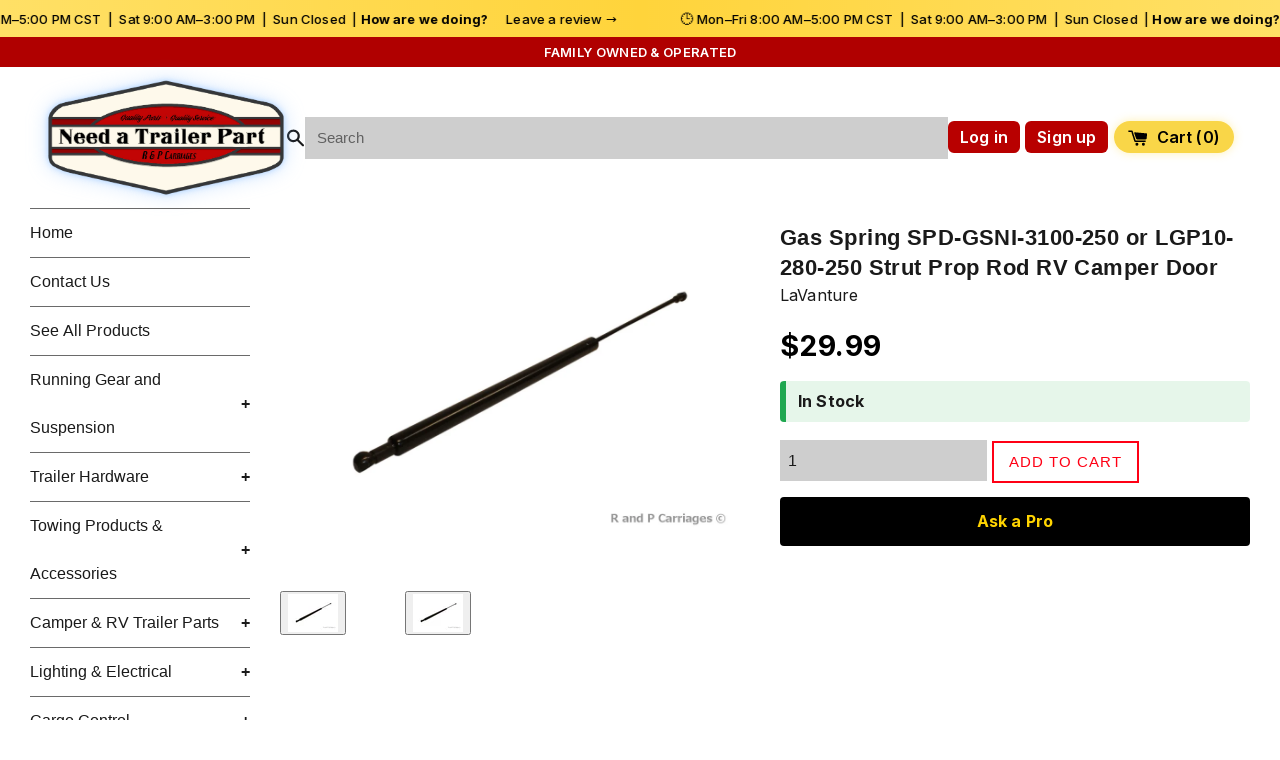

--- FILE ---
content_type: text/html; charset=utf-8
request_url: https://needatrailerpart.com/products/gas-spring-spd-gsni-3100-250-or-lgp10-280-250-strut-prop-rod-rv-camper-door
body_size: 27578
content:
<!doctype html>
<!--[if IE 9]> <html class="ie9 supports-no-js" lang="en"> <![endif]-->
<!--[if (gt IE 9)|!(IE)]><!-->
<html class="supports-no-js" lang="en">
<!--<![endif]-->

<head>

  <!-- ================= GOOGLE ANALYTICS ================= -->
  <script async src="https://www.googletagmanager.com/gtag/js?id=UA-135404984-1"></script>
  <script>
    window.dataLayer = window.dataLayer || [];
    function gtag(){ dataLayer.push(arguments); }
    gtag('js', new Date());
    gtag('config', 'UA-135404984-1');
  </script>

  <!-- ================= META ================= -->
  <meta charset="utf-8">
  <meta http-equiv="X-UA-Compatible" content="IE=edge,chrome=1">
  <meta name="viewport" content="width=device-width, initial-scale=1">
  <meta name="theme-color" content="">
  <link rel="canonical" href="https://needatrailerpart.com/products/gas-spring-spd-gsni-3100-250-or-lgp10-280-250-strut-prop-rod-rv-camper-door">

  
    <link rel="shortcut icon"
          href="//needatrailerpart.com/cdn/shop/files/LOGO-FINAL-NOSHAPE_32x32.png?v=1761071583"
          type="image/png">
  

  <!-- ================= TITLE ================= -->
  <title>
    Gas Spring SPD-GSNI-3100-250 or LGP10-280-250 Strut Prop Rod RV Camper
    
      – Need a Trailer Part
    
  </title>

  
    <meta name="description" content="  Black Nitride Shaft Gas Spring Strut Rod SPD GSNI-3100-250 or LGP10-280-250   (11-1/2&quot; Stroke and 250# Force) Direct Replacement for SPD&#39;s &amp;amp; Many Other BrandsUsed for Hatches, Covers, RVs, Campers Strut has 13mm Ends and Will Require the Larger Brackets CLIPS INCLUDED Product Number R&amp;amp;P PART NUMBER Extended L">
  

  <!-- /snippets/social-meta-tags.liquid -->




<meta property="og:site_name" content="Need a Trailer Part">
<meta property="og:url" content="https://needatrailerpart.com/products/gas-spring-spd-gsni-3100-250-or-lgp10-280-250-strut-prop-rod-rv-camper-door">
<meta property="og:title" content="Gas Spring SPD-GSNI-3100-250 or LGP10-280-250 Strut Prop Rod RV Camper Door">
<meta property="og:type" content="product">
<meta property="og:description" content="  Black Nitride Shaft Gas Spring Strut Rod SPD GSNI-3100-250 or LGP10-280-250   (11-1/2&quot; Stroke and 250# Force) Direct Replacement for SPD&#39;s &amp;amp; Many Other BrandsUsed for Hatches, Covers, RVs, Campers Strut has 13mm Ends and Will Require the Larger Brackets CLIPS INCLUDED Product Number R&amp;amp;P PART NUMBER Extended L">

  <meta property="og:price:amount" content="29.99">
  <meta property="og:price:currency" content="USD">

<meta property="og:image" content="http://needatrailerpart.com/cdn/shop/products/LGP10-280-120_a20ad9d2-ccbc-43d7-9066-de9da9e58ddb_1200x1200.jpg?v=1598633934"><meta property="og:image" content="http://needatrailerpart.com/cdn/shop/products/s-l1600_ca7d980b-bd1c-4f9b-b3b6-c4e6ab6922d9_1200x1200.jpg?v=1637193974">
<meta property="og:image:secure_url" content="https://needatrailerpart.com/cdn/shop/products/LGP10-280-120_a20ad9d2-ccbc-43d7-9066-de9da9e58ddb_1200x1200.jpg?v=1598633934"><meta property="og:image:secure_url" content="https://needatrailerpart.com/cdn/shop/products/s-l1600_ca7d980b-bd1c-4f9b-b3b6-c4e6ab6922d9_1200x1200.jpg?v=1637193974">


  <meta name="twitter:site" content="@https://x.com/randpcarriages">

<meta name="twitter:card" content="summary_large_image">
<meta name="twitter:title" content="Gas Spring SPD-GSNI-3100-250 or LGP10-280-250 Strut Prop Rod RV Camper Door">
<meta name="twitter:description" content="  Black Nitride Shaft Gas Spring Strut Rod SPD GSNI-3100-250 or LGP10-280-250   (11-1/2&quot; Stroke and 250# Force) Direct Replacement for SPD&#39;s &amp;amp; Many Other BrandsUsed for Hatches, Covers, RVs, Campers Strut has 13mm Ends and Will Require the Larger Brackets CLIPS INCLUDED Product Number R&amp;amp;P PART NUMBER Extended L">


  <!-- ================= JS FLAG ================= -->
  <script>
    document.documentElement.className =
      document.documentElement.className.replace("supports-no-js","supports-js");
  </script>

  <!-- ================= THEME CSS ================= -->
  <link href="//needatrailerpart.com/cdn/shop/t/2/assets/theme.scss.css?v=143102264572386827251768851905" rel="stylesheet" type="text/css" media="all" />

  <!-- ================================================= -->
  <!-- REQUIRED: SIMPLE THEME STRINGS (MUST BE EARLY)   -->
  <!-- DO NOT MOVE — FIXES SIDEBAR COLLAPSE             -->
  <!-- ================================================= -->
  <script>
    window.theme = window.theme || {};
    theme.strings = {
      addressNoResults: "Translation missing: en.general.search.no_results"
    };
  </script>

  <!-- ================= SHOPIFY HEADER ================= -->
  <script>window.performance && window.performance.mark && window.performance.mark('shopify.content_for_header.start');</script><meta name="facebook-domain-verification" content="jm690adit61j6tt94aayzjsu4t47p2">
<meta name="google-site-verification" content="8aIUIpMEuZyBULbfOZ4kvb90lIK1UJPA0pigLDk8zpI">
<meta id="shopify-digital-wallet" name="shopify-digital-wallet" content="/26596148/digital_wallets/dialog">
<meta name="shopify-checkout-api-token" content="2962122d91ae3e5354bad1db4bd846d4">
<meta id="in-context-paypal-metadata" data-shop-id="26596148" data-venmo-supported="false" data-environment="production" data-locale="en_US" data-paypal-v4="true" data-currency="USD">
<link rel="alternate" type="application/json+oembed" href="https://needatrailerpart.com/products/gas-spring-spd-gsni-3100-250-or-lgp10-280-250-strut-prop-rod-rv-camper-door.oembed">
<script async="async" src="/checkouts/internal/preloads.js?locale=en-US"></script>
<link rel="preconnect" href="https://shop.app" crossorigin="anonymous">
<script async="async" src="https://shop.app/checkouts/internal/preloads.js?locale=en-US&shop_id=26596148" crossorigin="anonymous"></script>
<script id="apple-pay-shop-capabilities" type="application/json">{"shopId":26596148,"countryCode":"US","currencyCode":"USD","merchantCapabilities":["supports3DS"],"merchantId":"gid:\/\/shopify\/Shop\/26596148","merchantName":"Need a Trailer Part","requiredBillingContactFields":["postalAddress","email","phone"],"requiredShippingContactFields":["postalAddress","email","phone"],"shippingType":"shipping","supportedNetworks":["visa","masterCard","amex","discover","elo","jcb"],"total":{"type":"pending","label":"Need a Trailer Part","amount":"1.00"},"shopifyPaymentsEnabled":true,"supportsSubscriptions":true}</script>
<script id="shopify-features" type="application/json">{"accessToken":"2962122d91ae3e5354bad1db4bd846d4","betas":["rich-media-storefront-analytics"],"domain":"needatrailerpart.com","predictiveSearch":true,"shopId":26596148,"locale":"en"}</script>
<script>var Shopify = Shopify || {};
Shopify.shop = "r-p-carriages.myshopify.com";
Shopify.locale = "en";
Shopify.currency = {"active":"USD","rate":"1.0"};
Shopify.country = "US";
Shopify.theme = {"name":"Simple","id":16490561578,"schema_name":"Simple","schema_version":"3.9.1","theme_store_id":578,"role":"main"};
Shopify.theme.handle = "null";
Shopify.theme.style = {"id":null,"handle":null};
Shopify.cdnHost = "needatrailerpart.com/cdn";
Shopify.routes = Shopify.routes || {};
Shopify.routes.root = "/";</script>
<script type="module">!function(o){(o.Shopify=o.Shopify||{}).modules=!0}(window);</script>
<script>!function(o){function n(){var o=[];function n(){o.push(Array.prototype.slice.apply(arguments))}return n.q=o,n}var t=o.Shopify=o.Shopify||{};t.loadFeatures=n(),t.autoloadFeatures=n()}(window);</script>
<script>
  window.ShopifyPay = window.ShopifyPay || {};
  window.ShopifyPay.apiHost = "shop.app\/pay";
  window.ShopifyPay.redirectState = null;
</script>
<script id="shop-js-analytics" type="application/json">{"pageType":"product"}</script>
<script defer="defer" async type="module" src="//needatrailerpart.com/cdn/shopifycloud/shop-js/modules/v2/client.init-shop-cart-sync_BT-GjEfc.en.esm.js"></script>
<script defer="defer" async type="module" src="//needatrailerpart.com/cdn/shopifycloud/shop-js/modules/v2/chunk.common_D58fp_Oc.esm.js"></script>
<script defer="defer" async type="module" src="//needatrailerpart.com/cdn/shopifycloud/shop-js/modules/v2/chunk.modal_xMitdFEc.esm.js"></script>
<script type="module">
  await import("//needatrailerpart.com/cdn/shopifycloud/shop-js/modules/v2/client.init-shop-cart-sync_BT-GjEfc.en.esm.js");
await import("//needatrailerpart.com/cdn/shopifycloud/shop-js/modules/v2/chunk.common_D58fp_Oc.esm.js");
await import("//needatrailerpart.com/cdn/shopifycloud/shop-js/modules/v2/chunk.modal_xMitdFEc.esm.js");

  window.Shopify.SignInWithShop?.initShopCartSync?.({"fedCMEnabled":true,"windoidEnabled":true});

</script>
<script>
  window.Shopify = window.Shopify || {};
  if (!window.Shopify.featureAssets) window.Shopify.featureAssets = {};
  window.Shopify.featureAssets['shop-js'] = {"shop-cart-sync":["modules/v2/client.shop-cart-sync_DZOKe7Ll.en.esm.js","modules/v2/chunk.common_D58fp_Oc.esm.js","modules/v2/chunk.modal_xMitdFEc.esm.js"],"init-fed-cm":["modules/v2/client.init-fed-cm_B6oLuCjv.en.esm.js","modules/v2/chunk.common_D58fp_Oc.esm.js","modules/v2/chunk.modal_xMitdFEc.esm.js"],"shop-cash-offers":["modules/v2/client.shop-cash-offers_D2sdYoxE.en.esm.js","modules/v2/chunk.common_D58fp_Oc.esm.js","modules/v2/chunk.modal_xMitdFEc.esm.js"],"shop-login-button":["modules/v2/client.shop-login-button_QeVjl5Y3.en.esm.js","modules/v2/chunk.common_D58fp_Oc.esm.js","modules/v2/chunk.modal_xMitdFEc.esm.js"],"pay-button":["modules/v2/client.pay-button_DXTOsIq6.en.esm.js","modules/v2/chunk.common_D58fp_Oc.esm.js","modules/v2/chunk.modal_xMitdFEc.esm.js"],"shop-button":["modules/v2/client.shop-button_DQZHx9pm.en.esm.js","modules/v2/chunk.common_D58fp_Oc.esm.js","modules/v2/chunk.modal_xMitdFEc.esm.js"],"avatar":["modules/v2/client.avatar_BTnouDA3.en.esm.js"],"init-windoid":["modules/v2/client.init-windoid_CR1B-cfM.en.esm.js","modules/v2/chunk.common_D58fp_Oc.esm.js","modules/v2/chunk.modal_xMitdFEc.esm.js"],"init-shop-for-new-customer-accounts":["modules/v2/client.init-shop-for-new-customer-accounts_C_vY_xzh.en.esm.js","modules/v2/client.shop-login-button_QeVjl5Y3.en.esm.js","modules/v2/chunk.common_D58fp_Oc.esm.js","modules/v2/chunk.modal_xMitdFEc.esm.js"],"init-shop-email-lookup-coordinator":["modules/v2/client.init-shop-email-lookup-coordinator_BI7n9ZSv.en.esm.js","modules/v2/chunk.common_D58fp_Oc.esm.js","modules/v2/chunk.modal_xMitdFEc.esm.js"],"init-shop-cart-sync":["modules/v2/client.init-shop-cart-sync_BT-GjEfc.en.esm.js","modules/v2/chunk.common_D58fp_Oc.esm.js","modules/v2/chunk.modal_xMitdFEc.esm.js"],"shop-toast-manager":["modules/v2/client.shop-toast-manager_DiYdP3xc.en.esm.js","modules/v2/chunk.common_D58fp_Oc.esm.js","modules/v2/chunk.modal_xMitdFEc.esm.js"],"init-customer-accounts":["modules/v2/client.init-customer-accounts_D9ZNqS-Q.en.esm.js","modules/v2/client.shop-login-button_QeVjl5Y3.en.esm.js","modules/v2/chunk.common_D58fp_Oc.esm.js","modules/v2/chunk.modal_xMitdFEc.esm.js"],"init-customer-accounts-sign-up":["modules/v2/client.init-customer-accounts-sign-up_iGw4briv.en.esm.js","modules/v2/client.shop-login-button_QeVjl5Y3.en.esm.js","modules/v2/chunk.common_D58fp_Oc.esm.js","modules/v2/chunk.modal_xMitdFEc.esm.js"],"shop-follow-button":["modules/v2/client.shop-follow-button_CqMgW2wH.en.esm.js","modules/v2/chunk.common_D58fp_Oc.esm.js","modules/v2/chunk.modal_xMitdFEc.esm.js"],"checkout-modal":["modules/v2/client.checkout-modal_xHeaAweL.en.esm.js","modules/v2/chunk.common_D58fp_Oc.esm.js","modules/v2/chunk.modal_xMitdFEc.esm.js"],"shop-login":["modules/v2/client.shop-login_D91U-Q7h.en.esm.js","modules/v2/chunk.common_D58fp_Oc.esm.js","modules/v2/chunk.modal_xMitdFEc.esm.js"],"lead-capture":["modules/v2/client.lead-capture_BJmE1dJe.en.esm.js","modules/v2/chunk.common_D58fp_Oc.esm.js","modules/v2/chunk.modal_xMitdFEc.esm.js"],"payment-terms":["modules/v2/client.payment-terms_Ci9AEqFq.en.esm.js","modules/v2/chunk.common_D58fp_Oc.esm.js","modules/v2/chunk.modal_xMitdFEc.esm.js"]};
</script>
<script>(function() {
  var isLoaded = false;
  function asyncLoad() {
    if (isLoaded) return;
    isLoaded = true;
    var urls = ["https:\/\/supersms.ai\/sms-popup.js?v=4.0\u0026shop=r-p-carriages.myshopify.com"];
    for (var i = 0; i < urls.length; i++) {
      var s = document.createElement('script');
      s.type = 'text/javascript';
      s.async = true;
      s.src = urls[i];
      var x = document.getElementsByTagName('script')[0];
      x.parentNode.insertBefore(s, x);
    }
  };
  if(window.attachEvent) {
    window.attachEvent('onload', asyncLoad);
  } else {
    window.addEventListener('load', asyncLoad, false);
  }
})();</script>
<script id="__st">var __st={"a":26596148,"offset":-21600,"reqid":"30bd7f1a-6925-449b-b5b3-9f4c1533c78f-1769236709","pageurl":"needatrailerpart.com\/products\/gas-spring-spd-gsni-3100-250-or-lgp10-280-250-strut-prop-rod-rv-camper-door","u":"62092059cf30","p":"product","rtyp":"product","rid":792268505130};</script>
<script>window.ShopifyPaypalV4VisibilityTracking = true;</script>
<script id="captcha-bootstrap">!function(){'use strict';const t='contact',e='account',n='new_comment',o=[[t,t],['blogs',n],['comments',n],[t,'customer']],c=[[e,'customer_login'],[e,'guest_login'],[e,'recover_customer_password'],[e,'create_customer']],r=t=>t.map((([t,e])=>`form[action*='/${t}']:not([data-nocaptcha='true']) input[name='form_type'][value='${e}']`)).join(','),a=t=>()=>t?[...document.querySelectorAll(t)].map((t=>t.form)):[];function s(){const t=[...o],e=r(t);return a(e)}const i='password',u='form_key',d=['recaptcha-v3-token','g-recaptcha-response','h-captcha-response',i],f=()=>{try{return window.sessionStorage}catch{return}},m='__shopify_v',_=t=>t.elements[u];function p(t,e,n=!1){try{const o=window.sessionStorage,c=JSON.parse(o.getItem(e)),{data:r}=function(t){const{data:e,action:n}=t;return t[m]||n?{data:e,action:n}:{data:t,action:n}}(c);for(const[e,n]of Object.entries(r))t.elements[e]&&(t.elements[e].value=n);n&&o.removeItem(e)}catch(o){console.error('form repopulation failed',{error:o})}}const l='form_type',E='cptcha';function T(t){t.dataset[E]=!0}const w=window,h=w.document,L='Shopify',v='ce_forms',y='captcha';let A=!1;((t,e)=>{const n=(g='f06e6c50-85a8-45c8-87d0-21a2b65856fe',I='https://cdn.shopify.com/shopifycloud/storefront-forms-hcaptcha/ce_storefront_forms_captcha_hcaptcha.v1.5.2.iife.js',D={infoText:'Protected by hCaptcha',privacyText:'Privacy',termsText:'Terms'},(t,e,n)=>{const o=w[L][v],c=o.bindForm;if(c)return c(t,g,e,D).then(n);var r;o.q.push([[t,g,e,D],n]),r=I,A||(h.body.append(Object.assign(h.createElement('script'),{id:'captcha-provider',async:!0,src:r})),A=!0)});var g,I,D;w[L]=w[L]||{},w[L][v]=w[L][v]||{},w[L][v].q=[],w[L][y]=w[L][y]||{},w[L][y].protect=function(t,e){n(t,void 0,e),T(t)},Object.freeze(w[L][y]),function(t,e,n,w,h,L){const[v,y,A,g]=function(t,e,n){const i=e?o:[],u=t?c:[],d=[...i,...u],f=r(d),m=r(i),_=r(d.filter((([t,e])=>n.includes(e))));return[a(f),a(m),a(_),s()]}(w,h,L),I=t=>{const e=t.target;return e instanceof HTMLFormElement?e:e&&e.form},D=t=>v().includes(t);t.addEventListener('submit',(t=>{const e=I(t);if(!e)return;const n=D(e)&&!e.dataset.hcaptchaBound&&!e.dataset.recaptchaBound,o=_(e),c=g().includes(e)&&(!o||!o.value);(n||c)&&t.preventDefault(),c&&!n&&(function(t){try{if(!f())return;!function(t){const e=f();if(!e)return;const n=_(t);if(!n)return;const o=n.value;o&&e.removeItem(o)}(t);const e=Array.from(Array(32),(()=>Math.random().toString(36)[2])).join('');!function(t,e){_(t)||t.append(Object.assign(document.createElement('input'),{type:'hidden',name:u})),t.elements[u].value=e}(t,e),function(t,e){const n=f();if(!n)return;const o=[...t.querySelectorAll(`input[type='${i}']`)].map((({name:t})=>t)),c=[...d,...o],r={};for(const[a,s]of new FormData(t).entries())c.includes(a)||(r[a]=s);n.setItem(e,JSON.stringify({[m]:1,action:t.action,data:r}))}(t,e)}catch(e){console.error('failed to persist form',e)}}(e),e.submit())}));const S=(t,e)=>{t&&!t.dataset[E]&&(n(t,e.some((e=>e===t))),T(t))};for(const o of['focusin','change'])t.addEventListener(o,(t=>{const e=I(t);D(e)&&S(e,y())}));const B=e.get('form_key'),M=e.get(l),P=B&&M;t.addEventListener('DOMContentLoaded',(()=>{const t=y();if(P)for(const e of t)e.elements[l].value===M&&p(e,B);[...new Set([...A(),...v().filter((t=>'true'===t.dataset.shopifyCaptcha))])].forEach((e=>S(e,t)))}))}(h,new URLSearchParams(w.location.search),n,t,e,['guest_login'])})(!0,!0)}();</script>
<script integrity="sha256-4kQ18oKyAcykRKYeNunJcIwy7WH5gtpwJnB7kiuLZ1E=" data-source-attribution="shopify.loadfeatures" defer="defer" src="//needatrailerpart.com/cdn/shopifycloud/storefront/assets/storefront/load_feature-a0a9edcb.js" crossorigin="anonymous"></script>
<script crossorigin="anonymous" defer="defer" src="//needatrailerpart.com/cdn/shopifycloud/storefront/assets/shopify_pay/storefront-65b4c6d7.js?v=20250812"></script>
<script data-source-attribution="shopify.dynamic_checkout.dynamic.init">var Shopify=Shopify||{};Shopify.PaymentButton=Shopify.PaymentButton||{isStorefrontPortableWallets:!0,init:function(){window.Shopify.PaymentButton.init=function(){};var t=document.createElement("script");t.src="https://needatrailerpart.com/cdn/shopifycloud/portable-wallets/latest/portable-wallets.en.js",t.type="module",document.head.appendChild(t)}};
</script>
<script data-source-attribution="shopify.dynamic_checkout.buyer_consent">
  function portableWalletsHideBuyerConsent(e){var t=document.getElementById("shopify-buyer-consent"),n=document.getElementById("shopify-subscription-policy-button");t&&n&&(t.classList.add("hidden"),t.setAttribute("aria-hidden","true"),n.removeEventListener("click",e))}function portableWalletsShowBuyerConsent(e){var t=document.getElementById("shopify-buyer-consent"),n=document.getElementById("shopify-subscription-policy-button");t&&n&&(t.classList.remove("hidden"),t.removeAttribute("aria-hidden"),n.addEventListener("click",e))}window.Shopify?.PaymentButton&&(window.Shopify.PaymentButton.hideBuyerConsent=portableWalletsHideBuyerConsent,window.Shopify.PaymentButton.showBuyerConsent=portableWalletsShowBuyerConsent);
</script>
<script data-source-attribution="shopify.dynamic_checkout.cart.bootstrap">document.addEventListener("DOMContentLoaded",(function(){function t(){return document.querySelector("shopify-accelerated-checkout-cart, shopify-accelerated-checkout")}if(t())Shopify.PaymentButton.init();else{new MutationObserver((function(e,n){t()&&(Shopify.PaymentButton.init(),n.disconnect())})).observe(document.body,{childList:!0,subtree:!0})}}));
</script>
<link id="shopify-accelerated-checkout-styles" rel="stylesheet" media="screen" href="https://needatrailerpart.com/cdn/shopifycloud/portable-wallets/latest/accelerated-checkout-backwards-compat.css" crossorigin="anonymous">
<style id="shopify-accelerated-checkout-cart">
        #shopify-buyer-consent {
  margin-top: 1em;
  display: inline-block;
  width: 100%;
}

#shopify-buyer-consent.hidden {
  display: none;
}

#shopify-subscription-policy-button {
  background: none;
  border: none;
  padding: 0;
  text-decoration: underline;
  font-size: inherit;
  cursor: pointer;
}

#shopify-subscription-policy-button::before {
  box-shadow: none;
}

      </style>

<script>window.performance && window.performance.mark && window.performance.mark('shopify.content_for_header.end');</script>

  <!-- ================= BACKGROUND TEXTURE ================= -->
  <style>
    html, body { background-color:#fff; }

    body::before {
      content:"";
      position:fixed;
      inset:0;
      z-index:0;
      pointer-events:none;
      background-image:
        repeating-linear-gradient(
          135deg,
          rgba(170,200,60,.065) 0px,
          rgba(170,200,60,.065) 1px,
          transparent 1px,
          transparent 4px,
          rgba(170,200,60,.045) 4px,
          rgba(170,200,60,.045) 5px,
          transparent 5px,
          transparent 56px
        );
    }

    body > * {
      position:relative;
      z-index:1;
    }
  </style>

  <!-- ================= CORE JS ================= -->
  <script src="//needatrailerpart.com/cdn/shop/t/2/assets/jquery-1.11.0.min.js?v=32460426840832490021513789131" type="text/javascript"></script>
  <script src="//needatrailerpart.com/cdn/shop/t/2/assets/modernizr.min.js?v=44044439420609591321513789132" type="text/javascript"></script>
  <script src="//needatrailerpart.com/cdn/shop/t/2/assets/lazysizes.min.js?v=71745035489482760341513789132" async></script>

<script src="https://cdn.shopify.com/extensions/e8878072-2f6b-4e89-8082-94b04320908d/inbox-1254/assets/inbox-chat-loader.js" type="text/javascript" defer="defer"></script>
<link href="https://monorail-edge.shopifysvc.com" rel="dns-prefetch">
<script>(function(){if ("sendBeacon" in navigator && "performance" in window) {try {var session_token_from_headers = performance.getEntriesByType('navigation')[0].serverTiming.find(x => x.name == '_s').description;} catch {var session_token_from_headers = undefined;}var session_cookie_matches = document.cookie.match(/_shopify_s=([^;]*)/);var session_token_from_cookie = session_cookie_matches && session_cookie_matches.length === 2 ? session_cookie_matches[1] : "";var session_token = session_token_from_headers || session_token_from_cookie || "";function handle_abandonment_event(e) {var entries = performance.getEntries().filter(function(entry) {return /monorail-edge.shopifysvc.com/.test(entry.name);});if (!window.abandonment_tracked && entries.length === 0) {window.abandonment_tracked = true;var currentMs = Date.now();var navigation_start = performance.timing.navigationStart;var payload = {shop_id: 26596148,url: window.location.href,navigation_start,duration: currentMs - navigation_start,session_token,page_type: "product"};window.navigator.sendBeacon("https://monorail-edge.shopifysvc.com/v1/produce", JSON.stringify({schema_id: "online_store_buyer_site_abandonment/1.1",payload: payload,metadata: {event_created_at_ms: currentMs,event_sent_at_ms: currentMs}}));}}window.addEventListener('pagehide', handle_abandonment_event);}}());</script>
<script id="web-pixels-manager-setup">(function e(e,d,r,n,o){if(void 0===o&&(o={}),!Boolean(null===(a=null===(i=window.Shopify)||void 0===i?void 0:i.analytics)||void 0===a?void 0:a.replayQueue)){var i,a;window.Shopify=window.Shopify||{};var t=window.Shopify;t.analytics=t.analytics||{};var s=t.analytics;s.replayQueue=[],s.publish=function(e,d,r){return s.replayQueue.push([e,d,r]),!0};try{self.performance.mark("wpm:start")}catch(e){}var l=function(){var e={modern:/Edge?\/(1{2}[4-9]|1[2-9]\d|[2-9]\d{2}|\d{4,})\.\d+(\.\d+|)|Firefox\/(1{2}[4-9]|1[2-9]\d|[2-9]\d{2}|\d{4,})\.\d+(\.\d+|)|Chrom(ium|e)\/(9{2}|\d{3,})\.\d+(\.\d+|)|(Maci|X1{2}).+ Version\/(15\.\d+|(1[6-9]|[2-9]\d|\d{3,})\.\d+)([,.]\d+|)( \(\w+\)|)( Mobile\/\w+|) Safari\/|Chrome.+OPR\/(9{2}|\d{3,})\.\d+\.\d+|(CPU[ +]OS|iPhone[ +]OS|CPU[ +]iPhone|CPU IPhone OS|CPU iPad OS)[ +]+(15[._]\d+|(1[6-9]|[2-9]\d|\d{3,})[._]\d+)([._]\d+|)|Android:?[ /-](13[3-9]|1[4-9]\d|[2-9]\d{2}|\d{4,})(\.\d+|)(\.\d+|)|Android.+Firefox\/(13[5-9]|1[4-9]\d|[2-9]\d{2}|\d{4,})\.\d+(\.\d+|)|Android.+Chrom(ium|e)\/(13[3-9]|1[4-9]\d|[2-9]\d{2}|\d{4,})\.\d+(\.\d+|)|SamsungBrowser\/([2-9]\d|\d{3,})\.\d+/,legacy:/Edge?\/(1[6-9]|[2-9]\d|\d{3,})\.\d+(\.\d+|)|Firefox\/(5[4-9]|[6-9]\d|\d{3,})\.\d+(\.\d+|)|Chrom(ium|e)\/(5[1-9]|[6-9]\d|\d{3,})\.\d+(\.\d+|)([\d.]+$|.*Safari\/(?![\d.]+ Edge\/[\d.]+$))|(Maci|X1{2}).+ Version\/(10\.\d+|(1[1-9]|[2-9]\d|\d{3,})\.\d+)([,.]\d+|)( \(\w+\)|)( Mobile\/\w+|) Safari\/|Chrome.+OPR\/(3[89]|[4-9]\d|\d{3,})\.\d+\.\d+|(CPU[ +]OS|iPhone[ +]OS|CPU[ +]iPhone|CPU IPhone OS|CPU iPad OS)[ +]+(10[._]\d+|(1[1-9]|[2-9]\d|\d{3,})[._]\d+)([._]\d+|)|Android:?[ /-](13[3-9]|1[4-9]\d|[2-9]\d{2}|\d{4,})(\.\d+|)(\.\d+|)|Mobile Safari.+OPR\/([89]\d|\d{3,})\.\d+\.\d+|Android.+Firefox\/(13[5-9]|1[4-9]\d|[2-9]\d{2}|\d{4,})\.\d+(\.\d+|)|Android.+Chrom(ium|e)\/(13[3-9]|1[4-9]\d|[2-9]\d{2}|\d{4,})\.\d+(\.\d+|)|Android.+(UC? ?Browser|UCWEB|U3)[ /]?(15\.([5-9]|\d{2,})|(1[6-9]|[2-9]\d|\d{3,})\.\d+)\.\d+|SamsungBrowser\/(5\.\d+|([6-9]|\d{2,})\.\d+)|Android.+MQ{2}Browser\/(14(\.(9|\d{2,})|)|(1[5-9]|[2-9]\d|\d{3,})(\.\d+|))(\.\d+|)|K[Aa][Ii]OS\/(3\.\d+|([4-9]|\d{2,})\.\d+)(\.\d+|)/},d=e.modern,r=e.legacy,n=navigator.userAgent;return n.match(d)?"modern":n.match(r)?"legacy":"unknown"}(),u="modern"===l?"modern":"legacy",c=(null!=n?n:{modern:"",legacy:""})[u],f=function(e){return[e.baseUrl,"/wpm","/b",e.hashVersion,"modern"===e.buildTarget?"m":"l",".js"].join("")}({baseUrl:d,hashVersion:r,buildTarget:u}),m=function(e){var d=e.version,r=e.bundleTarget,n=e.surface,o=e.pageUrl,i=e.monorailEndpoint;return{emit:function(e){var a=e.status,t=e.errorMsg,s=(new Date).getTime(),l=JSON.stringify({metadata:{event_sent_at_ms:s},events:[{schema_id:"web_pixels_manager_load/3.1",payload:{version:d,bundle_target:r,page_url:o,status:a,surface:n,error_msg:t},metadata:{event_created_at_ms:s}}]});if(!i)return console&&console.warn&&console.warn("[Web Pixels Manager] No Monorail endpoint provided, skipping logging."),!1;try{return self.navigator.sendBeacon.bind(self.navigator)(i,l)}catch(e){}var u=new XMLHttpRequest;try{return u.open("POST",i,!0),u.setRequestHeader("Content-Type","text/plain"),u.send(l),!0}catch(e){return console&&console.warn&&console.warn("[Web Pixels Manager] Got an unhandled error while logging to Monorail."),!1}}}}({version:r,bundleTarget:l,surface:e.surface,pageUrl:self.location.href,monorailEndpoint:e.monorailEndpoint});try{o.browserTarget=l,function(e){var d=e.src,r=e.async,n=void 0===r||r,o=e.onload,i=e.onerror,a=e.sri,t=e.scriptDataAttributes,s=void 0===t?{}:t,l=document.createElement("script"),u=document.querySelector("head"),c=document.querySelector("body");if(l.async=n,l.src=d,a&&(l.integrity=a,l.crossOrigin="anonymous"),s)for(var f in s)if(Object.prototype.hasOwnProperty.call(s,f))try{l.dataset[f]=s[f]}catch(e){}if(o&&l.addEventListener("load",o),i&&l.addEventListener("error",i),u)u.appendChild(l);else{if(!c)throw new Error("Did not find a head or body element to append the script");c.appendChild(l)}}({src:f,async:!0,onload:function(){if(!function(){var e,d;return Boolean(null===(d=null===(e=window.Shopify)||void 0===e?void 0:e.analytics)||void 0===d?void 0:d.initialized)}()){var d=window.webPixelsManager.init(e)||void 0;if(d){var r=window.Shopify.analytics;r.replayQueue.forEach((function(e){var r=e[0],n=e[1],o=e[2];d.publishCustomEvent(r,n,o)})),r.replayQueue=[],r.publish=d.publishCustomEvent,r.visitor=d.visitor,r.initialized=!0}}},onerror:function(){return m.emit({status:"failed",errorMsg:"".concat(f," has failed to load")})},sri:function(e){var d=/^sha384-[A-Za-z0-9+/=]+$/;return"string"==typeof e&&d.test(e)}(c)?c:"",scriptDataAttributes:o}),m.emit({status:"loading"})}catch(e){m.emit({status:"failed",errorMsg:(null==e?void 0:e.message)||"Unknown error"})}}})({shopId: 26596148,storefrontBaseUrl: "https://needatrailerpart.com",extensionsBaseUrl: "https://extensions.shopifycdn.com/cdn/shopifycloud/web-pixels-manager",monorailEndpoint: "https://monorail-edge.shopifysvc.com/unstable/produce_batch",surface: "storefront-renderer",enabledBetaFlags: ["2dca8a86"],webPixelsConfigList: [{"id":"1295548702","configuration":"{\"config\":\"{\\\"pixel_id\\\":\\\"GT-TB6T9KQ2\\\",\\\"target_country\\\":\\\"US\\\",\\\"gtag_events\\\":[{\\\"type\\\":\\\"search\\\",\\\"action_label\\\":\\\"GT-TB6T9KQ2\\\"},{\\\"type\\\":\\\"begin_checkout\\\",\\\"action_label\\\":\\\"GT-TB6T9KQ2\\\"},{\\\"type\\\":\\\"view_item\\\",\\\"action_label\\\":[\\\"GT-TB6T9KQ2\\\",\\\"MC-BW79K37B8Z\\\"]},{\\\"type\\\":\\\"purchase\\\",\\\"action_label\\\":[\\\"GT-TB6T9KQ2\\\",\\\"MC-BW79K37B8Z\\\"]},{\\\"type\\\":\\\"page_view\\\",\\\"action_label\\\":[\\\"GT-TB6T9KQ2\\\",\\\"MC-BW79K37B8Z\\\"]},{\\\"type\\\":\\\"add_payment_info\\\",\\\"action_label\\\":\\\"GT-TB6T9KQ2\\\"},{\\\"type\\\":\\\"add_to_cart\\\",\\\"action_label\\\":\\\"GT-TB6T9KQ2\\\"}],\\\"enable_monitoring_mode\\\":false}\"}","eventPayloadVersion":"v1","runtimeContext":"OPEN","scriptVersion":"b2a88bafab3e21179ed38636efcd8a93","type":"APP","apiClientId":1780363,"privacyPurposes":[],"dataSharingAdjustments":{"protectedCustomerApprovalScopes":["read_customer_address","read_customer_email","read_customer_name","read_customer_personal_data","read_customer_phone"]}},{"id":"151126302","eventPayloadVersion":"v1","runtimeContext":"LAX","scriptVersion":"1","type":"CUSTOM","privacyPurposes":["ANALYTICS"],"name":"Google Analytics tag (migrated)"},{"id":"shopify-app-pixel","configuration":"{}","eventPayloadVersion":"v1","runtimeContext":"STRICT","scriptVersion":"0450","apiClientId":"shopify-pixel","type":"APP","privacyPurposes":["ANALYTICS","MARKETING"]},{"id":"shopify-custom-pixel","eventPayloadVersion":"v1","runtimeContext":"LAX","scriptVersion":"0450","apiClientId":"shopify-pixel","type":"CUSTOM","privacyPurposes":["ANALYTICS","MARKETING"]}],isMerchantRequest: false,initData: {"shop":{"name":"Need a Trailer Part","paymentSettings":{"currencyCode":"USD"},"myshopifyDomain":"r-p-carriages.myshopify.com","countryCode":"US","storefrontUrl":"https:\/\/needatrailerpart.com"},"customer":null,"cart":null,"checkout":null,"productVariants":[{"price":{"amount":29.99,"currencyCode":"USD"},"product":{"title":"Gas Spring SPD-GSNI-3100-250 or LGP10-280-250 Strut Prop Rod RV Camper Door","vendor":"LaVanture","id":"792268505130","untranslatedTitle":"Gas Spring SPD-GSNI-3100-250 or LGP10-280-250 Strut Prop Rod RV Camper Door","url":"\/products\/gas-spring-spd-gsni-3100-250-or-lgp10-280-250-strut-prop-rod-rv-camper-door","type":"Gas Strut"},"id":"9806188019754","image":{"src":"\/\/needatrailerpart.com\/cdn\/shop\/products\/LGP10-280-120_a20ad9d2-ccbc-43d7-9066-de9da9e58ddb.jpg?v=1598633934"},"sku":"LGP10-280-250 + LSC13","title":"Default Title","untranslatedTitle":"Default Title"}],"purchasingCompany":null},},"https://needatrailerpart.com/cdn","fcfee988w5aeb613cpc8e4bc33m6693e112",{"modern":"","legacy":""},{"shopId":"26596148","storefrontBaseUrl":"https:\/\/needatrailerpart.com","extensionBaseUrl":"https:\/\/extensions.shopifycdn.com\/cdn\/shopifycloud\/web-pixels-manager","surface":"storefront-renderer","enabledBetaFlags":"[\"2dca8a86\"]","isMerchantRequest":"false","hashVersion":"fcfee988w5aeb613cpc8e4bc33m6693e112","publish":"custom","events":"[[\"page_viewed\",{}],[\"product_viewed\",{\"productVariant\":{\"price\":{\"amount\":29.99,\"currencyCode\":\"USD\"},\"product\":{\"title\":\"Gas Spring SPD-GSNI-3100-250 or LGP10-280-250 Strut Prop Rod RV Camper Door\",\"vendor\":\"LaVanture\",\"id\":\"792268505130\",\"untranslatedTitle\":\"Gas Spring SPD-GSNI-3100-250 or LGP10-280-250 Strut Prop Rod RV Camper Door\",\"url\":\"\/products\/gas-spring-spd-gsni-3100-250-or-lgp10-280-250-strut-prop-rod-rv-camper-door\",\"type\":\"Gas Strut\"},\"id\":\"9806188019754\",\"image\":{\"src\":\"\/\/needatrailerpart.com\/cdn\/shop\/products\/LGP10-280-120_a20ad9d2-ccbc-43d7-9066-de9da9e58ddb.jpg?v=1598633934\"},\"sku\":\"LGP10-280-250 + LSC13\",\"title\":\"Default Title\",\"untranslatedTitle\":\"Default Title\"}}]]"});</script><script>
  window.ShopifyAnalytics = window.ShopifyAnalytics || {};
  window.ShopifyAnalytics.meta = window.ShopifyAnalytics.meta || {};
  window.ShopifyAnalytics.meta.currency = 'USD';
  var meta = {"product":{"id":792268505130,"gid":"gid:\/\/shopify\/Product\/792268505130","vendor":"LaVanture","type":"Gas Strut","handle":"gas-spring-spd-gsni-3100-250-or-lgp10-280-250-strut-prop-rod-rv-camper-door","variants":[{"id":9806188019754,"price":2999,"name":"Gas Spring SPD-GSNI-3100-250 or LGP10-280-250 Strut Prop Rod RV Camper Door","public_title":null,"sku":"LGP10-280-250 + LSC13"}],"remote":false},"page":{"pageType":"product","resourceType":"product","resourceId":792268505130,"requestId":"30bd7f1a-6925-449b-b5b3-9f4c1533c78f-1769236709"}};
  for (var attr in meta) {
    window.ShopifyAnalytics.meta[attr] = meta[attr];
  }
</script>
<script class="analytics">
  (function () {
    var customDocumentWrite = function(content) {
      var jquery = null;

      if (window.jQuery) {
        jquery = window.jQuery;
      } else if (window.Checkout && window.Checkout.$) {
        jquery = window.Checkout.$;
      }

      if (jquery) {
        jquery('body').append(content);
      }
    };

    var hasLoggedConversion = function(token) {
      if (token) {
        return document.cookie.indexOf('loggedConversion=' + token) !== -1;
      }
      return false;
    }

    var setCookieIfConversion = function(token) {
      if (token) {
        var twoMonthsFromNow = new Date(Date.now());
        twoMonthsFromNow.setMonth(twoMonthsFromNow.getMonth() + 2);

        document.cookie = 'loggedConversion=' + token + '; expires=' + twoMonthsFromNow;
      }
    }

    var trekkie = window.ShopifyAnalytics.lib = window.trekkie = window.trekkie || [];
    if (trekkie.integrations) {
      return;
    }
    trekkie.methods = [
      'identify',
      'page',
      'ready',
      'track',
      'trackForm',
      'trackLink'
    ];
    trekkie.factory = function(method) {
      return function() {
        var args = Array.prototype.slice.call(arguments);
        args.unshift(method);
        trekkie.push(args);
        return trekkie;
      };
    };
    for (var i = 0; i < trekkie.methods.length; i++) {
      var key = trekkie.methods[i];
      trekkie[key] = trekkie.factory(key);
    }
    trekkie.load = function(config) {
      trekkie.config = config || {};
      trekkie.config.initialDocumentCookie = document.cookie;
      var first = document.getElementsByTagName('script')[0];
      var script = document.createElement('script');
      script.type = 'text/javascript';
      script.onerror = function(e) {
        var scriptFallback = document.createElement('script');
        scriptFallback.type = 'text/javascript';
        scriptFallback.onerror = function(error) {
                var Monorail = {
      produce: function produce(monorailDomain, schemaId, payload) {
        var currentMs = new Date().getTime();
        var event = {
          schema_id: schemaId,
          payload: payload,
          metadata: {
            event_created_at_ms: currentMs,
            event_sent_at_ms: currentMs
          }
        };
        return Monorail.sendRequest("https://" + monorailDomain + "/v1/produce", JSON.stringify(event));
      },
      sendRequest: function sendRequest(endpointUrl, payload) {
        // Try the sendBeacon API
        if (window && window.navigator && typeof window.navigator.sendBeacon === 'function' && typeof window.Blob === 'function' && !Monorail.isIos12()) {
          var blobData = new window.Blob([payload], {
            type: 'text/plain'
          });

          if (window.navigator.sendBeacon(endpointUrl, blobData)) {
            return true;
          } // sendBeacon was not successful

        } // XHR beacon

        var xhr = new XMLHttpRequest();

        try {
          xhr.open('POST', endpointUrl);
          xhr.setRequestHeader('Content-Type', 'text/plain');
          xhr.send(payload);
        } catch (e) {
          console.log(e);
        }

        return false;
      },
      isIos12: function isIos12() {
        return window.navigator.userAgent.lastIndexOf('iPhone; CPU iPhone OS 12_') !== -1 || window.navigator.userAgent.lastIndexOf('iPad; CPU OS 12_') !== -1;
      }
    };
    Monorail.produce('monorail-edge.shopifysvc.com',
      'trekkie_storefront_load_errors/1.1',
      {shop_id: 26596148,
      theme_id: 16490561578,
      app_name: "storefront",
      context_url: window.location.href,
      source_url: "//needatrailerpart.com/cdn/s/trekkie.storefront.8d95595f799fbf7e1d32231b9a28fd43b70c67d3.min.js"});

        };
        scriptFallback.async = true;
        scriptFallback.src = '//needatrailerpart.com/cdn/s/trekkie.storefront.8d95595f799fbf7e1d32231b9a28fd43b70c67d3.min.js';
        first.parentNode.insertBefore(scriptFallback, first);
      };
      script.async = true;
      script.src = '//needatrailerpart.com/cdn/s/trekkie.storefront.8d95595f799fbf7e1d32231b9a28fd43b70c67d3.min.js';
      first.parentNode.insertBefore(script, first);
    };
    trekkie.load(
      {"Trekkie":{"appName":"storefront","development":false,"defaultAttributes":{"shopId":26596148,"isMerchantRequest":null,"themeId":16490561578,"themeCityHash":"12689618396169512905","contentLanguage":"en","currency":"USD","eventMetadataId":"5983c5a9-f0b0-4bd2-ba63-728e3714c4d9"},"isServerSideCookieWritingEnabled":true,"monorailRegion":"shop_domain","enabledBetaFlags":["65f19447"]},"Session Attribution":{},"S2S":{"facebookCapiEnabled":false,"source":"trekkie-storefront-renderer","apiClientId":580111}}
    );

    var loaded = false;
    trekkie.ready(function() {
      if (loaded) return;
      loaded = true;

      window.ShopifyAnalytics.lib = window.trekkie;

      var originalDocumentWrite = document.write;
      document.write = customDocumentWrite;
      try { window.ShopifyAnalytics.merchantGoogleAnalytics.call(this); } catch(error) {};
      document.write = originalDocumentWrite;

      window.ShopifyAnalytics.lib.page(null,{"pageType":"product","resourceType":"product","resourceId":792268505130,"requestId":"30bd7f1a-6925-449b-b5b3-9f4c1533c78f-1769236709","shopifyEmitted":true});

      var match = window.location.pathname.match(/checkouts\/(.+)\/(thank_you|post_purchase)/)
      var token = match? match[1]: undefined;
      if (!hasLoggedConversion(token)) {
        setCookieIfConversion(token);
        window.ShopifyAnalytics.lib.track("Viewed Product",{"currency":"USD","variantId":9806188019754,"productId":792268505130,"productGid":"gid:\/\/shopify\/Product\/792268505130","name":"Gas Spring SPD-GSNI-3100-250 or LGP10-280-250 Strut Prop Rod RV Camper Door","price":"29.99","sku":"LGP10-280-250 + LSC13","brand":"LaVanture","variant":null,"category":"Gas Strut","nonInteraction":true,"remote":false},undefined,undefined,{"shopifyEmitted":true});
      window.ShopifyAnalytics.lib.track("monorail:\/\/trekkie_storefront_viewed_product\/1.1",{"currency":"USD","variantId":9806188019754,"productId":792268505130,"productGid":"gid:\/\/shopify\/Product\/792268505130","name":"Gas Spring SPD-GSNI-3100-250 or LGP10-280-250 Strut Prop Rod RV Camper Door","price":"29.99","sku":"LGP10-280-250 + LSC13","brand":"LaVanture","variant":null,"category":"Gas Strut","nonInteraction":true,"remote":false,"referer":"https:\/\/needatrailerpart.com\/products\/gas-spring-spd-gsni-3100-250-or-lgp10-280-250-strut-prop-rod-rv-camper-door"});
      }
    });


        var eventsListenerScript = document.createElement('script');
        eventsListenerScript.async = true;
        eventsListenerScript.src = "//needatrailerpart.com/cdn/shopifycloud/storefront/assets/shop_events_listener-3da45d37.js";
        document.getElementsByTagName('head')[0].appendChild(eventsListenerScript);

})();</script>
  <script>
  if (!window.ga || (window.ga && typeof window.ga !== 'function')) {
    window.ga = function ga() {
      (window.ga.q = window.ga.q || []).push(arguments);
      if (window.Shopify && window.Shopify.analytics && typeof window.Shopify.analytics.publish === 'function') {
        window.Shopify.analytics.publish("ga_stub_called", {}, {sendTo: "google_osp_migration"});
      }
      console.error("Shopify's Google Analytics stub called with:", Array.from(arguments), "\nSee https://help.shopify.com/manual/promoting-marketing/pixels/pixel-migration#google for more information.");
    };
    if (window.Shopify && window.Shopify.analytics && typeof window.Shopify.analytics.publish === 'function') {
      window.Shopify.analytics.publish("ga_stub_initialized", {}, {sendTo: "google_osp_migration"});
    }
  }
</script>
<script
  defer
  src="https://needatrailerpart.com/cdn/shopifycloud/perf-kit/shopify-perf-kit-3.0.4.min.js"
  data-application="storefront-renderer"
  data-shop-id="26596148"
  data-render-region="gcp-us-east1"
  data-page-type="product"
  data-theme-instance-id="16490561578"
  data-theme-name="Simple"
  data-theme-version="3.9.1"
  data-monorail-region="shop_domain"
  data-resource-timing-sampling-rate="10"
  data-shs="true"
  data-shs-beacon="true"
  data-shs-export-with-fetch="true"
  data-shs-logs-sample-rate="1"
  data-shs-beacon-endpoint="https://needatrailerpart.com/api/collect"
></script>
</head>

<body id="gas-spring-spd-gsni-3100-250-or-lgp10-280-250-strut-prop-rod-rv-camper"
      class="
             template-product">

  <!-- ================= HEADER ================= -->
  <div id="shopify-section-header" class="shopify-section">

<!-- ================= FONT LOAD ================= -->
<link rel="preconnect" href="https://fonts.googleapis.com">
<link rel="preconnect" href="https://fonts.gstatic.com" crossorigin>
<link href="https://fonts.googleapis.com/css2?family=Inter:wght@400;500;600;700&display=swap" rel="stylesheet">

<!-- ================= UTILITY SCROLL BANNER ================= -->
<a
  href="https://reviewourcompany.com/10254/R-and-P-Carriages-Trailer-Sales,-Service-and-Rental-"
  class="utility-banner-link"
  target="_blank"
  rel="noopener"
  aria-label="Leave a review for R & P Carriages"
>
  <div class="utility-banner">
    <div class="utility-banner__track">
      
        <span class="utility-banner__text">
          🕒 Mon–Fri 8:00 AM–5:00 PM CST &nbsp;|&nbsp;
          Sat 9:00 AM–3:00 PM &nbsp;|&nbsp;
          Sun Closed &nbsp;|&nbsp;
          <strong>How are we doing?</strong>
          <span class="cta-spacer"></span>
          Leave a review →
        </span>
      
        <span class="utility-banner__text">
          🕒 Mon–Fri 8:00 AM–5:00 PM CST &nbsp;|&nbsp;
          Sat 9:00 AM–3:00 PM &nbsp;|&nbsp;
          Sun Closed &nbsp;|&nbsp;
          <strong>How are we doing?</strong>
          <span class="cta-spacer"></span>
          Leave a review →
        </span>
      
    </div>
  </div>
</a>

<!-- ================= FAMILY BAR ================= -->
<div class="family-owned-bar">
  FAMILY OWNED &amp; OPERATED
</div>

<!-- ================= MAIN HEADER (GRID PRESERVED) ================= -->
<div class="site-wrapper">
  <div class="header-flex">

    <!-- LOGO -->
    <div class="header-left header-logo">
      <a href="/">
        <img
          src="https://cdn.shopify.com/s/files/1/2659/6148/files/NEEDATRAILER-BANNER-1200X270-11.png?v=1763659034"
          alt="R &amp; P Carriages">
      </a>
    </div>

    <!-- SEARCH -->
    <div class="header-center">
      <form action="/search" method="get" role="search" class="header-search-form">
        <svg aria-hidden="true" focusable="false" role="presentation" class="icon icon-search" viewBox="0 0 20 20"><path fill="#444" d="M18.64 17.02l-5.31-5.31c.81-1.08 1.26-2.43 1.26-3.87C14.5 4.06 11.44 1 7.75 1S1 4.06 1 7.75s3.06 6.75 6.75 6.75c1.44 0 2.79-.45 3.87-1.26l5.31 5.31c.45.45 1.26.54 1.71.09.45-.36.45-1.17 0-1.62zM3.25 7.75c0-2.52 1.98-4.5 4.5-4.5s4.5 1.98 4.5 4.5-1.98 4.5-4.5 4.5-4.5-1.98-4.5-4.5z"/></svg>
        <input
          type="search"
          name="q"
          value=""
          placeholder="Search"
          aria-label="Search">
      </form>
    </div>

    <!-- ACTIONS -->
    <div class="header-right">
      
        
          <a href="/account/login" class="btn-red">Log in</a>
          <a href="/account/register" class="btn-red">Sign up</a>
        
      

      <a href="/cart" class="site-header__cart">
        <svg aria-hidden="true" focusable="false" role="presentation" class="icon icon-cart" viewBox="0 0 20 20"><path fill="#444" d="M18.936 5.564c-.144-.175-.35-.207-.55-.207h-.003L6.774 4.286c-.272 0-.417.089-.491.18-.079.096-.16.263-.094.585l2.016 5.705c.163.407.642.673 1.068.673h8.401c.433 0 .854-.285.941-.725l.484-4.571c.045-.221-.015-.388-.163-.567z"/><path fill="#444" d="M17.107 12.5H7.659L4.98 4.117l-.362-1.059c-.138-.401-.292-.559-.695-.559H.924c-.411 0-.748.303-.748.714s.337.714.748.714h2.413l3.002 9.48c.126.38.295.52.942.52h9.825c.411 0 .748-.303.748-.714s-.336-.714-.748-.714zM10.424 16.23a1.498 1.498 0 1 1-2.997 0 1.498 1.498 0 0 1 2.997 0zM16.853 16.23a1.498 1.498 0 1 1-2.997 0 1.498 1.498 0 0 1 2.997 0z"/></svg>
        <span>Cart (<span id="CartCount">0</span>)</span>
      </a>
    </div>

  </div>
</div>

<!-- ================= STYLES (HEADER ONLY) ================= -->
<style>

/* ===== FONT LOCK ===== */
.site-wrapper,
.utility-banner,
.family-owned-bar,
.header-search-form input,
.btn-red,
.site-header__cart {
  font-family:"Inter",system-ui,-apple-system,"Segoe UI",Helvetica,Arial,sans-serif;
}

/* ================= UTILITY BANNER ================= */
.utility-banner {
  width:100vw;
  margin-left:calc(50% - 50vw);
  background:linear-gradient(90deg,#ffe066,#ffd43b,#ffe066);
  padding:6px 0;
  overflow:hidden;
}

.utility-banner__track {
  display:inline-flex;
  white-space:nowrap;
  animation:utilityScroll 26s linear infinite;
}

.utility-banner:hover .utility-banner__track {
  animation-play-state:paused;
}

.utility-banner__text {
  display:flex;
  align-items:center;
  font-size:13px;
  font-weight:500;
  color:#000;
  margin-right:64px;
}

.cta-spacer {
  display:inline-block;
  width:18px;
}

@keyframes utilityScroll {
  from { transform:translateX(0); }
  to   { transform:translateX(-50%); }
}

.utility-banner-link {
  text-decoration:none;
  display:block;
}

/* ================= FAMILY BAR ================= */
.family-owned-bar {
  width:100vw;
  margin-left:calc(50% - 50vw);
  background:#b00000;
  color:#fff;
  padding:5px 0;
  text-align:center;
  font-size:13px;
  font-weight:600;
  letter-spacing:.3px;
}

/* ================= HEADER GRID ================= */
.header-flex {
  display:flex;
  align-items:center;
  justify-content:space-between;
  padding:10px 16px;
}

.header-left,
.header-center,
.header-right {
  min-width:0;
}

.header-center {
  flex:1 1 auto;
  display:flex;
}

/* SEARCH */
.header-search-form {
  display:flex;
  align-items:center;
  gap:10px;
  width:100%;
}

.header-search-form input {
  width:100%;
  padding:9px 12px;
  font-size:15px;
  font-weight:400;
}

/* Buttons */
.btn-red {
  background:#b80000;
  color:#fff !important;
  padding:6px 12px;
  border-radius:6px;
  font-weight:600;
  text-decoration:none;
}

/* Cart */
.site-header__cart {
  background:#f9d648;
  color:#000 !important;
  padding:6px 14px;
  border-radius:20px;
  font-weight:600;
  box-shadow:0 0 10px rgba(255,223,88,.45);
  text-decoration:none;
}

/* LOGO */
.header-logo img {
  max-width:240px;
  height:auto;
  display:block;
  filter:
    drop-shadow(0 0 3px rgba(120,180,255,.55))
    drop-shadow(0 0 10px rgba(120,180,255,.35));
}

/* ================= MOBILE ================= */
@media (max-width:768px) {

  .header-flex {
    flex-direction:column;
    gap:10px;
    align-items:center;
  }

  .header-center,
  .header-right {
    width:100%;
    display:flex;
    justify-content:center;
  }

  .header-logo img {
    max-width:180px;
  }

  .utility-banner__text {
    font-size:12.5px;
    margin-right:48px;
  }

  .cta-spacer {
    width:14px;
  }
}
</style>
</div>

  <!-- ================= MAIN WRAPPER ================= -->
  <div class="site-wrapper">
    <div class="grid">

      <div id="shopify-section-sidebar" class="shopify-section"><div data-section-id="sidebar" data-section-type="sidebar-section">
  <nav class="grid__item small--text-center medium-up--one-fifth" role="navigation">

    <!-- Mobile Toggle Button -->
    <button
      id="ToggleMobileMenu"
      class="mobile-menu-icon medium-up--hide"
      aria-haspopup="true"
      aria-owns="SiteNav">
      <span class="line"></span>
      <span class="line"></span>
      <span class="line"></span>
      <span class="line"></span>
      <span class="icon__fallback-text">
        Menu
      </span>
    </button>

    <!-- Navigation Wrapper -->
    <div id="SiteNav" class="site-nav" role="menu">
      <ul class="list--nav">

        

        
          
          

          
            <li class="site-nav__element ">
              <a href="/" class="site-nav__link">
                Home
              </a>
            </li>
          
        
          
          

          
            <li class="site-nav__element ">
              <a href="/pages/contact-us" class="site-nav__link">
                Contact Us
              </a>
            </li>
          
        
          
          

          
            <li class="site-nav__element ">
              <a href="/collections/all" class="site-nav__link">
                See All Products
              </a>
            </li>
          
        
          
          

          
            <li class="site-nav--has-submenu site-nav__element">

              <!-- Toggle Button -->
              <button
                class="site-nav__link btn--link site-nav__toggle"
                aria-expanded="false"
                aria-controls="Collapsible4">
                <span class="site-nav__label">Running Gear and Suspension</span>
                <span class="site-nav__icon">+</span>
              </button>

              <!-- Submenu -->
              <ul
                id="Collapsible4"
                class="site-nav__submenu"
                aria-hidden="true">

                
                  <li class="">
                    <a href="/collections/see-all-axle-assemblies" class="site-nav__link">
                      Axle Assemblies
                    </a>
                  </li>
                
                  <li class="">
                    <a href="/collections/bearings-races-caps-seals" class="site-nav__link">
                      Bearings, Races, Caps &amp; Seals
                    </a>
                  </li>
                
                  <li class="">
                    <a href="/collections/do-it-yourself-kits" class="site-nav__link">
                      &quot;Do-It-Yourself&quot; Kits
                    </a>
                  </li>
                
                  <li class="">
                    <a href="/collections/hydraulic-brake-parts" class="site-nav__link">
                      Hydraulic Brake Parts
                    </a>
                  </li>
                
                  <li class="">
                    <a href="/collections/drums-backing-plates" class="site-nav__link">
                      Drums &amp; Backing Plates
                    </a>
                  </li>
                
                  <li class="">
                    <a href="/collections/leaf-springs-u-bolts-suspension" class="site-nav__link">
                      Leaf Springs, U Bolts &amp; Suspension
                    </a>
                  </li>
                
                  <li class="">
                    <a href="/collections/heavy-duty-running-gear-8k" class="site-nav__link">
                      Heavy Duty Running Gear, 8K+ 
                    </a>
                  </li>
                
                  <li class="">
                    <a href="/collections/hubs" class="site-nav__link">
                      Hubs
                    </a>
                  </li>
                
                  <li class="">
                    <a href="/collections/other-axle-parts" class="site-nav__link">
                      Other Axle Parts
                    </a>
                  </li>
                
                  <li class="">
                    <a href="/collections/spindles-spindle-repair-kits" class="site-nav__link">
                      Spindles &amp; Spindle Repair Kits
                    </a>
                  </li>
                
                  <li class="">
                    <a href="/collections/tires-wheels-hub-caps" class="site-nav__link">
                      Tires, Wheels &amp; Hub Caps
                    </a>
                  </li>
                
                  <li class="">
                    <a href="/collections/greases-and-oils" class="site-nav__link">
                      Greases and Oils
                    </a>
                  </li>
                
                  <li class="">
                    <a href="/collections/ufp-boat-trailer-running-gear" class="site-nav__link">
                      UFP &amp; Boat Trailer Running Gear
                    </a>
                  </li>
                
                  <li class="">
                    <a href="/collections/air-brakes" class="site-nav__link">
                      Air Brake Parts
                    </a>
                  </li>
                

              </ul>
            </li>

          
        
          
          

          
            <li class="site-nav--has-submenu site-nav__element">

              <!-- Toggle Button -->
              <button
                class="site-nav__link btn--link site-nav__toggle"
                aria-expanded="false"
                aria-controls="Collapsible5">
                <span class="site-nav__label">Trailer Hardware</span>
                <span class="site-nav__icon">+</span>
              </button>

              <!-- Submenu -->
              <ul
                id="Collapsible5"
                class="site-nav__submenu"
                aria-hidden="true">

                
                  <li class="">
                    <a href="/collections/couplers" class="site-nav__link">
                      Couplers
                    </a>
                  </li>
                
                  <li class="">
                    <a href="/collections/document-holders" class="site-nav__link">
                      Document Holders
                    </a>
                  </li>
                
                  <li class="">
                    <a href="/collections/jack-jack-parts" class="site-nav__link">
                      Jack &amp; Jack Parts
                    </a>
                  </li>
                
                  <li class="">
                    <a href="/collections/ramp-holders-levers-hinges" class="site-nav__link">
                      Ramp Holders, Levers &amp; Hinges
                    </a>
                  </li>
                
                  <li class="">
                    <a href="/collections/safety-chains" class="site-nav__link">
                      Safety Chains
                    </a>
                  </li>
                
                  <li class="">
                    <a href="/collections/speciality-screws" class="site-nav__link">
                      Specialty Screws 
                    </a>
                  </li>
                

              </ul>
            </li>

          
        
          
          

          
            <li class="site-nav--has-submenu site-nav__element">

              <!-- Toggle Button -->
              <button
                class="site-nav__link btn--link site-nav__toggle"
                aria-expanded="false"
                aria-controls="Collapsible6">
                <span class="site-nav__label">Towing Products & Accessories</span>
                <span class="site-nav__icon">+</span>
              </button>

              <!-- Submenu -->
              <ul
                id="Collapsible6"
                class="site-nav__submenu"
                aria-hidden="true">

                
                  <li class="">
                    <a href="/collections/hitch-balls" class="site-nav__link">
                      Hitch Balls
                    </a>
                  </li>
                
                  <li class="">
                    <a href="/collections/pintle-products" class="site-nav__link">
                      Pintle Products
                    </a>
                  </li>
                
                  <li class="">
                    <a href="/collections/receiver-ball-mounts" class="site-nav__link">
                      Receiver Ball Mounts
                    </a>
                  </li>
                
                  <li class="">
                    <a href="/collections/truck-receiver-hitches" class="site-nav__link">
                      Truck Receiver Hitches
                    </a>
                  </li>
                
                  <li class="">
                    <a href="/collections/weight-distribution-sway-control" class="site-nav__link">
                      Weight Distribution &amp; Sway Control
                    </a>
                  </li>
                

              </ul>
            </li>

          
        
          
          

          
            <li class="site-nav--has-submenu site-nav__element">

              <!-- Toggle Button -->
              <button
                class="site-nav__link btn--link site-nav__toggle"
                aria-expanded="false"
                aria-controls="Collapsible7">
                <span class="site-nav__label">Camper & RV Trailer Parts</span>
                <span class="site-nav__icon">+</span>
              </button>

              <!-- Submenu -->
              <ul
                id="Collapsible7"
                class="site-nav__submenu"
                aria-hidden="true">

                
                  <li class="">
                    <a href="/collections/electrical-water-sewer-hatches" class="site-nav__link">
                      Electrical, Water &amp; Sewer Hatches 
                    </a>
                  </li>
                
                  <li class="">
                    <a href="/collections/fresh-water-tanks-accessories" class="site-nav__link">
                      Fresh Water Tanks &amp; Accessories
                    </a>
                  </li>
                
                  <li class="">
                    <a href="/collections/gas-struts-accessories" class="site-nav__link">
                      Gas Struts &amp; Accessories
                    </a>
                  </li>
                
                  <li class="">
                    <a href="/collections/handles-door-hold-backs" class="site-nav__link">
                      Handles &amp; Door Hold Backs
                    </a>
                  </li>
                
                  <li class="">
                    <a href="/collections/trims-seals" class="site-nav__link">
                      Trims &amp; Seals
                    </a>
                  </li>
                
                  <li class="">
                    <a href="/collections/vents" class="site-nav__link">
                      Vents
                    </a>
                  </li>
                
                  <li class="">
                    <a href="/collections/wire-loom" class="site-nav__link">
                      Wire Loom 
                    </a>
                  </li>
                

              </ul>
            </li>

          
        
          
          

          
            <li class="site-nav--has-submenu site-nav__element">

              <!-- Toggle Button -->
              <button
                class="site-nav__link btn--link site-nav__toggle"
                aria-expanded="false"
                aria-controls="Collapsible8">
                <span class="site-nav__label">Lighting & Electrical</span>
                <span class="site-nav__icon">+</span>
              </button>

              <!-- Submenu -->
              <ul
                id="Collapsible8"
                class="site-nav__submenu"
                aria-hidden="true">

                
                  <li class="">
                    <a href="/collections/battery-break-aways" class="site-nav__link">
                      Battery Break Aways
                    </a>
                  </li>
                
                  <li class="">
                    <a href="/collections/brake-controllers-harnesses" class="site-nav__link">
                      Brake Controllers &amp; Harnesses
                    </a>
                  </li>
                
                  <li class="">
                    <a href="/collections/converters-chargers" class="site-nav__link">
                      Converters &amp; Chargers
                    </a>
                  </li>
                
                  <li class="">
                    <a href="/collections/trailer-rv-lighting" class="site-nav__link">
                      Trailer &amp; RV Lighting
                    </a>
                  </li>
                
                  <li class="">
                    <a href="/collections/accessories-mounting" class="site-nav__link">
                      Accessories &amp; Mounting
                    </a>
                  </li>
                
                  <li class="">
                    <a href="/collections/see-all-led-lights" class="site-nav__link">
                      LED Lighting
                    </a>
                  </li>
                
                  <li class="">
                    <a href="/collections/see-all-incandescent-light" class="site-nav__link">
                      Incandescent
                    </a>
                  </li>
                
                  <li class="">
                    <a href="/collections/incandescent-cargo-lights" class="site-nav__link">
                      Fluorescent Lighting
                    </a>
                  </li>
                
                  <li class="">
                    <a href="/collections/light-testers" class="site-nav__link">
                      Light Testers 
                    </a>
                  </li>
                
                  <li class="">
                    <a href="/collections/electronic-flashers" class="site-nav__link">
                      Electronic Flashers
                    </a>
                  </li>
                
                  <li class="">
                    <a href="/collections/trailer-plugs-cords-adapters" class="site-nav__link">
                      Trailer Plugs, Cords &amp; Adapters
                    </a>
                  </li>
                
                  <li class="">
                    <a href="/collections/trailer-wiring-kits" class="site-nav__link">
                      Trailer Wiring Kits
                    </a>
                  </li>
                
                  <li class="">
                    <a href="/collections/truck-plug-wiring-kits" class="site-nav__link">
                      Truck Plug Wiring Kits
                    </a>
                  </li>
                

              </ul>
            </li>

          
        
          
          

          
            <li class="site-nav--has-submenu site-nav__element">

              <!-- Toggle Button -->
              <button
                class="site-nav__link btn--link site-nav__toggle"
                aria-expanded="false"
                aria-controls="Collapsible9">
                <span class="site-nav__label">Cargo Control</span>
                <span class="site-nav__icon">+</span>
              </button>

              <!-- Submenu -->
              <ul
                id="Collapsible9"
                class="site-nav__submenu"
                aria-hidden="true">

                
                  <li class="">
                    <a href="/collections/d-rings-tie-downs" class="site-nav__link">
                      D-Rings &amp; Tie Downs
                    </a>
                  </li>
                
                  <li class="">
                    <a href="/collections/locks-security" class="site-nav__link">
                      Locks &amp; Security
                    </a>
                  </li>
                
                  <li class="">
                    <a href="/collections/spare-tire-mounts" class="site-nav__link">
                      Spare Tire Mounts
                    </a>
                  </li>
                
                  <li class="">
                    <a href="/collections/wheel-chocks" class="site-nav__link">
                      Wheel Chocks
                    </a>
                  </li>
                
                  <li class="">
                    <a href="/collections/winches" class="site-nav__link">
                      Winches
                    </a>
                  </li>
                
                  <li class="">
                    <a href="/collections/straps-binders-chains" class="site-nav__link">
                      Straps, Binders, &amp; Chains
                    </a>
                  </li>
                

              </ul>
            </li>

          
        

      </ul>

      <!-- Social Icons -->
      <ul class="list--inline social-links">
        
          <li><a href="https://www.facebook.com/needatrailer/"><svg aria-hidden="true" focusable="false" role="presentation" class="icon icon-facebook" viewBox="0 0 20 20"><path fill="#444" d="M18.05.811q.439 0 .744.305t.305.744v16.637q0 .439-.305.744t-.744.305h-4.732v-7.221h2.415l.342-2.854h-2.757v-1.83q0-.659.293-1t1.073-.342h1.488V3.762q-.976-.098-2.171-.098-1.634 0-2.635.964t-1 2.72V9.47H7.951v2.854h2.415v7.221H1.413q-.439 0-.744-.305t-.305-.744V1.859q0-.439.305-.744T1.413.81H18.05z"/></svg></a></li>
        
        
          <li><a href="https://x.com/randpcarriages"><svg aria-hidden="true" focusable="false" role="presentation" class="icon icon-twitter" viewBox="0 0 20 20"><path fill="#444" d="M19.551 4.208q-.815 1.202-1.956 2.038 0 .082.02.255t.02.255q0 1.589-.469 3.179t-1.426 3.036-2.272 2.567-3.158 1.793-3.963.672q-3.301 0-6.031-1.773.571.041.937.041 2.751 0 4.911-1.671-1.284-.02-2.292-.784T2.456 11.85q.346.082.754.082.55 0 1.039-.163-1.365-.285-2.262-1.365T1.09 7.918v-.041q.774.408 1.773.448-.795-.53-1.263-1.396t-.469-1.864q0-1.019.509-1.997 1.487 1.854 3.596 2.924T9.81 7.184q-.143-.509-.143-.897 0-1.63 1.161-2.781t2.832-1.151q.815 0 1.569.326t1.284.917q1.345-.265 2.506-.958-.428 1.386-1.732 2.18 1.243-.163 2.262-.611z"/></svg></a></li>
        
        
          <li><a href="https://www.instagram.com/explore/locations/1025830454/r-p-carriages/"><svg aria-hidden="true" focusable="false" role="presentation" class="icon icon-instagram" viewBox="0 0 512 512"><path d="M256 49.5c67.3 0 75.2.3 101.8 1.5 24.6 1.1 37.9 5.2 46.8 8.7 11.8 4.6 20.2 10 29 18.8s14.3 17.2 18.8 29c3.4 8.9 7.6 22.2 8.7 46.8 1.2 26.6 1.5 34.5 1.5 101.8s-.3 75.2-1.5 101.8c-1.1 24.6-5.2 37.9-8.7 46.8-4.6 11.8-10 20.2-18.8 29s-17.2 14.3-29 18.8c-8.9 3.4-22.2 7.6-46.8 8.7-26.6 1.2-34.5 1.5-101.8 1.5s-75.2-.3-101.8-1.5c-24.6-1.1-37.9-5.2-46.8-8.7-11.8-4.6-20.2-10-29-18.8s-14.3-17.2-18.8-29c-3.4-8.9-7.6-22.2-8.7-46.8-1.2-26.6-1.5-34.5-1.5-101.8s.3-75.2 1.5-101.8c1.1-24.6 5.2-37.9 8.7-46.8 4.6-11.8 10-20.2 18.8-29s17.2-14.3 29-18.8c8.9-3.4 22.2-7.6 46.8-8.7 26.6-1.3 34.5-1.5 101.8-1.5m0-45.4c-68.4 0-77 .3-103.9 1.5C125.3 6.8 107 11.1 91 17.3c-16.6 6.4-30.6 15.1-44.6 29.1-14 14-22.6 28.1-29.1 44.6-6.2 16-10.5 34.3-11.7 61.2C4.4 179 4.1 187.6 4.1 256s.3 77 1.5 103.9c1.2 26.8 5.5 45.1 11.7 61.2 6.4 16.6 15.1 30.6 29.1 44.6 14 14 28.1 22.6 44.6 29.1 16 6.2 34.3 10.5 61.2 11.7 26.9 1.2 35.4 1.5 103.9 1.5s77-.3 103.9-1.5c26.8-1.2 45.1-5.5 61.2-11.7 16.6-6.4 30.6-15.1 44.6-29.1 14-14 22.6-28.1 29.1-44.6 6.2-16 10.5-34.3 11.7-61.2 1.2-26.9 1.5-35.4 1.5-103.9s-.3-77-1.5-103.9c-1.2-26.8-5.5-45.1-11.7-61.2-6.4-16.6-15.1-30.6-29.1-44.6-14-14-28.1-22.6-44.6-29.1-16-6.2-34.3-10.5-61.2-11.7-27-1.1-35.6-1.4-104-1.4z"/><path d="M256 126.6c-71.4 0-129.4 57.9-129.4 129.4s58 129.4 129.4 129.4 129.4-58 129.4-129.4-58-129.4-129.4-129.4zm0 213.4c-46.4 0-84-37.6-84-84s37.6-84 84-84 84 37.6 84 84-37.6 84-84 84z"/><circle cx="390.5" cy="121.5" r="30.2"/></svg></a></li>
        
        
          <li><a href="https://www.youtube.com/user/randpcarriages1"><svg aria-hidden="true" focusable="false" role="presentation" class="icon icon-youtube" viewBox="0 0 21 20"><path fill="#444" d="M-.196 15.803q0 1.23.812 2.092t1.977.861h14.946q1.165 0 1.977-.861t.812-2.092V3.909q0-1.23-.82-2.116T17.539.907H2.593q-1.148 0-1.969.886t-.82 2.116v11.894zm7.465-2.149V6.058q0-.115.066-.18.049-.016.082-.016l.082.016 7.153 3.806q.066.066.066.164 0 .066-.066.131l-7.153 3.806q-.033.033-.066.033-.066 0-.098-.033-.066-.066-.066-.131z"/></svg></a></li>
        
      </ul>

    </div>

    <hr class="medium-up--hide hr--small ">
  </nav>
</div>

<!-- ===== SIDEBAR COLLAPSE STYLES (LOCAL + SAFE) ===== -->
<style>
.site-nav__submenu {
  display: none;
  margin-left: 14px;
}

.site-nav__toggle {
  display: flex;
  justify-content: space-between;
  align-items: center;
  width: 100%;
}

.site-nav__toggle[aria-expanded="true"] + .site-nav__submenu {
  display: block;
}

.site-nav__icon {
  font-weight: 700;
  line-height: 1;
}
</style>

<!-- ===== SIDEBAR COLLAPSE SCRIPT (LOCAL + SAFE) ===== -->
<script>
document.addEventListener('DOMContentLoaded', function () {

  var toggles = document.querySelectorAll('.site-nav__toggle');

  toggles.forEach(function (toggle) {
    toggle.addEventListener('click', function () {

      var expanded = this.getAttribute('aria-expanded') === 'true';
      var submenu = document.getElementById(this.getAttribute('aria-controls'));
      var icon = this.querySelector('.site-nav__icon');

      this.setAttribute('aria-expanded', !expanded);
      submenu.setAttribute('aria-hidden', expanded);

      if (icon) {
        icon.textContent = expanded ? '+' : '−';
      }

    });
  });

});
</script>


</div>

      <main id="MainContent"
            role="main"
            class="main-content grid__item medium-up--four-fifths">
        

<div id="shopify-section-product-template" class="shopify-section"><!-- /sections/product-template.liquid -->

<div
  itemscope
  itemtype="http://schema.org/Product"
  id="ProductSection"
  data-section-id="product-template"
  data-section-type="product-template">

  
  

  <meta itemprop="name" content="Gas Spring SPD-GSNI-3100-250 or LGP10-280-250 Strut Prop Rod RV Camper Door">
  <meta itemprop="url" content="https://needatrailerpart.com/products/gas-spring-spd-gsni-3100-250-or-lgp10-280-250-strut-prop-rod-rv-camper-door">
  <meta itemprop="image" content="//needatrailerpart.com/cdn/shop/products/LGP10-280-120_a20ad9d2-ccbc-43d7-9066-de9da9e58ddb_grande.jpg?v=1598633934">

  <div class="grid product-single">

    <!-- ================= LEFT: IMAGES ================= -->
    <div class="grid__item medium-up--one-half">
      
        <div
          class="product-single__featured-image-wrapper"
          data-image-id="15060401258556">

          <div
            class="product-single__photos"
            style="padding-top:75.0%;">

            <img
              class="product-single__photo lazyload"
              src="//needatrailerpart.com/cdn/shop/products/LGP10-280-120_a20ad9d2-ccbc-43d7-9066-de9da9e58ddb_100x100.jpg?v=1598633934"
              data-src="//needatrailerpart.com/cdn/shop/products/LGP10-280-120_a20ad9d2-ccbc-43d7-9066-de9da9e58ddb_1024x1024.jpg?v=1598633934"
              data-sizes="auto"
              alt="LGP10-280-250 + LSC13">
          </div>
        </div>
      
        <div
          class="product-single__featured-image-wrapper hidden"
          data-image-id="29136933978172">

          <div
            class="product-single__photos"
            style="padding-top:75.0%;">

            <img
              class="product-single__photo lazyload"
              src="//needatrailerpart.com/cdn/shop/products/s-l1600_ca7d980b-bd1c-4f9b-b3b6-c4e6ab6922d9_100x100.jpg?v=1637193974"
              data-src="//needatrailerpart.com/cdn/shop/products/s-l1600_ca7d980b-bd1c-4f9b-b3b6-c4e6ab6922d9_1024x1024.jpg?v=1637193974"
              data-sizes="auto"
              alt="Gas Spring SPD-GSNI-3100-250 or LGP10-280-250 Strut Prop Rod RV Camper Door">
          </div>
        </div>
      

      
        <ul class="product-single__thumbnails grid grid--uniform" id="ProductThumbs">
          
            <li class="grid__item small--one-third medium-up--one-quarter">
              <button
                type="button"
                class="product-single__thumbnail is-active"
                data-image-id="15060401258556">
                <img src="//needatrailerpart.com/cdn/shop/products/LGP10-280-120_a20ad9d2-ccbc-43d7-9066-de9da9e58ddb_thumb.jpg?v=1598633934" alt="LGP10-280-250 + LSC13">
              </button>
            </li>
          
            <li class="grid__item small--one-third medium-up--one-quarter">
              <button
                type="button"
                class="product-single__thumbnail"
                data-image-id="29136933978172">
                <img src="//needatrailerpart.com/cdn/shop/products/s-l1600_ca7d980b-bd1c-4f9b-b3b6-c4e6ab6922d9_thumb.jpg?v=1637193974" alt="Gas Spring SPD-GSNI-3100-250 or LGP10-280-250 Strut Prop Rod RV Camper Door">
              </button>
            </li>
          
        </ul>
      
    </div>

    <!-- ================= RIGHT: META ================= -->
    <div class="grid__item medium-up--one-half">
      <div class="product-single__meta">

        <h1 class="product-single__title">
          <span class="share-tech-font">Gas Spring SPD-GSNI-3100-250 or LGP10-280-250 Strut Prop Rod RV Camper Door</span>
        </h1>

        
          <p class="product-single__vendor">LaVanture</p>
        

        <!-- ================= PRICE ================= -->
        <div
          class="product-price-block"
          itemprop="offers"
          itemscope
          itemtype="http://schema.org/Offer">

          <meta itemprop="priceCurrency" content="USD">
          <link itemprop="availability"
                href="http://schema.org/InStock">

          <div class="price-row">
            <span class="price price--current" itemprop="price">
              $29.99
            </span>

            
          </div>

          
        </div>

        <!-- ================= INVENTORY STATUS ================= -->
        
          
          <div class="inventory-status">
            
              <div class="inventory-bar inventory-bar--green">In Stock</div>
            
          </div>
        

        <!-- ================= ADD TO CART ================= -->
        <form action="/cart/add" method="post" enctype="multipart/form-data">

          
            <input type="hidden" name="id" value="9806188019754">
          

          
            <input type="number" name="quantity" value="1" min="1">
          

          <button type="submit" class="btn btn--secondary">
            Add to Cart
          </button>
        </form>

        <a href="/pages/contact-us" class="ask-a-pro">Ask a Pro</a>

      </div>
    </div>
  </div>

  
    <div class="product-single__description rte share-tech-font" itemprop="description">
      <p> </p>
<div align="center"><img src="https://www.trailerpartsstop.com/templates/ebay-banner.jpg" alt="" width="584" height="180" target="_blank"></div>
<h1 align="center">
<span size="6" style="font-size: xx-large;">Black Nitride Shaft Gas Spring Strut Rod</span> <br><span size="6" style="font-size: xx-large;"><span size="5" style="font-size: x-large;">SPD GSNI-3100-250 or LGP10-280-250   <br>(11-1/2" Stroke and 250# Force) </span></span><br><br><span size="6" style="font-size: xx-large;"><span size="5" style="font-size: x-large;">Direct </span></span><span size="6" style="font-size: xx-large;"><span size="5" style="font-size: x-large;">Replacement for SPD's &amp; Many Other Brands<br><br></span></span><big><span size="4" style="font-size: large;"><big>Used for Hatches, Covers, RVs, Campers</big></span></big><small> </small><br><br><span size="5" style="font-size: x-large;">Strut has 13mm Ends and Will Require the Larger Brackets</span><br><span size="4" style="font-size: large;"> <br></span><span style="color: rgb(255, 42, 0);">CLIPS INCLUDED</span>
</h1>
<h1 align="center"><br></h1>
<table style="border-collapse: collapse; width: 596pt;" width="792" cellspacing="0" cellpadding="0" border="0">
<colgroup> <col style="width: 95pt;" width="127"> <col style="width: 110pt;" width="146"> <col style="width: 75pt;" width="100" span="2"> <col style="width: 53pt;" width="70"> <col style="width: 71pt;" width="94"> <col style="width: 58pt;" width="77"> <col style="width: 59pt;" width="78"> </colgroup>
<tbody>
<tr style="height: 30pt;" height="40">
<td class="xl67" style="height: 30pt; width: 95pt; font-size: 11pt; font-weight: bold; font-family: Calibri, sans-serif; border: 0.5pt solid black; background: #d9d9d9;" width="127" height="40" align="center">Product Number</td>
<td class="xl67" style="width: 110pt; font-size: 11pt; font-weight: bold; font-family: Calibri, sans-serif; border: 0.5pt solid black; background: #d9d9d9;" width="146" align="center">R&amp;P PART NUMBER</td>
<td class="xl67" style="width: 75pt; font-size: 11pt; font-weight: bold; font-family: Calibri, sans-serif; border: 0.5pt solid black; background: #d9d9d9;" width="100" align="center">Extended Length</td>
<td class="xl67" style="width: 75pt; font-size: 11pt; font-weight: bold; font-family: Calibri, sans-serif; border: 0.5pt solid black; background: #d9d9d9;" width="100" align="center">Compressed Length (in)</td>
<td class="xl67" style="width: 53pt; font-size: 11pt; font-weight: bold; font-family: Calibri, sans-serif; border: 0.5pt solid black; background: #d9d9d9;" width="70" align="center">Stroke (in)</td>
<td class="xl67" style="width: 71pt; font-size: 11pt; font-weight: bold; font-family: Calibri, sans-serif; border: 0.5pt solid black; background: #d9d9d9;" width="94" align="center">Rod Diameter (mm)</td>
<td class="xl67" style="width: 58pt; font-size: 11pt; font-weight: bold; font-family: Calibri, sans-serif; border: 0.5pt solid black; background: #d9d9d9;" width="77" align="center">Stroke (in)2</td>
<td class="xl67" style="width: 59pt; font-size: 11pt; font-weight: bold; font-family: Calibri, sans-serif; border: 0.5pt solid black; background: #d9d9d9;" width="78" align="center">Standard Ends</td>
</tr>
<tr style="height: 15pt;" height="20">
<td class="xl66" style="height: 15pt; font-size: 11pt; font-family: Calibri, sans-serif; border: 0.5pt solid black; background: #a6a6a6;" height="20">SPD-GSNI-4900-10</td>
<td class="xl66" style="font-size: 11pt; font-family: Calibri, sans-serif; border: 0.5pt solid black; background: #a6a6a6;">LGP6-750-10</td>
<td class="xl66" style="font-size: 11pt; font-family: Calibri, sans-serif; border: 0.5pt solid black; background: #a6a6a6;" align="right">7.5</td>
<td class="xl66" style="font-size: 11pt; font-family: Calibri, sans-serif; border: 0.5pt solid black; background: #a6a6a6;" align="right">5.5</td>
<td class="xl66" style="font-size: 11pt; font-family: Calibri, sans-serif; border: 0.5pt solid black; background: #a6a6a6;" align="right">2</td>
<td class="xl66" style="font-size: 11pt; font-family: Calibri, sans-serif; border: 0.5pt solid black; background: #a6a6a6;" align="right">6</td>
<td class="xl66" style="font-size: 11pt; font-family: Calibri, sans-serif; border: 0.5pt solid black; background: #a6a6a6;" align="right">15</td>
<td class="xl66" style="font-size: 11pt; font-family: Calibri, sans-serif; border: 0.5pt solid black; background: #a6a6a6;">EF-PS30B1</td>
</tr>
<tr style="height: 15pt;" height="20">
<td class="xl66" style="height: 15pt; font-size: 11pt; font-family: Calibri, sans-serif; border: 0.5pt solid black; background: #d9d9d9;" height="20">SPD-GSNI-4900-20</td>
<td class="xl66" style="font-size: 11pt; font-family: Calibri, sans-serif; border: 0.5pt solid black; background: #d9d9d9;">LGP6-750-20</td>
<td class="xl66" style="font-size: 11pt; font-family: Calibri, sans-serif; border: 0.5pt solid black; background: #d9d9d9;" align="right">7.5</td>
<td class="xl66" style="font-size: 11pt; font-family: Calibri, sans-serif; border: 0.5pt solid black; background: #d9d9d9;" align="right">5.5</td>
<td class="xl66" style="font-size: 11pt; font-family: Calibri, sans-serif; border: 0.5pt solid black; background: #d9d9d9;" align="right">2</td>
<td class="xl66" style="font-size: 11pt; font-family: Calibri, sans-serif; border: 0.5pt solid black; background: #d9d9d9;" align="right">6</td>
<td class="xl66" style="font-size: 11pt; font-family: Calibri, sans-serif; border: 0.5pt solid black; background: #d9d9d9;" align="right">15</td>
<td class="xl66" style="font-size: 11pt; font-family: Calibri, sans-serif; border: 0.5pt solid black; background: #d9d9d9;">EF-PS30B1</td>
</tr>
<tr style="height: 15pt;" height="20">
<td class="xl66" style="height: 15pt; font-size: 11pt; font-family: Calibri, sans-serif; border: 0.5pt solid black; background: #a6a6a6;" height="20">SPD-GSNI-4900-30</td>
<td class="xl66" style="font-size: 11pt; font-family: Calibri, sans-serif; border: 0.5pt solid black; background: #a6a6a6;">LGP6-750-30</td>
<td class="xl66" style="font-size: 11pt; font-family: Calibri, sans-serif; border: 0.5pt solid black; background: #a6a6a6;" align="right">7.5</td>
<td class="xl66" style="font-size: 11pt; font-family: Calibri, sans-serif; border: 0.5pt solid black; background: #a6a6a6;" align="right">5.5</td>
<td class="xl66" style="font-size: 11pt; font-family: Calibri, sans-serif; border: 0.5pt solid black; background: #a6a6a6;" align="right">2</td>
<td class="xl66" style="font-size: 11pt; font-family: Calibri, sans-serif; border: 0.5pt solid black; background: #a6a6a6;" align="right">6</td>
<td class="xl66" style="font-size: 11pt; font-family: Calibri, sans-serif; border: 0.5pt solid black; background: #a6a6a6;" align="right">15</td>
<td class="xl66" style="font-size: 11pt; font-family: Calibri, sans-serif; border: 0.5pt solid black; background: #a6a6a6;">EF-PS30B1</td>
</tr>
<tr style="height: 15pt;" height="20">
<td class="xl66" style="height: 15pt; font-size: 11pt; font-family: Calibri, sans-serif; border: 0.5pt solid black; background: #d9d9d9;" height="20">SPD-GSNI-4900-40</td>
<td class="xl66" style="font-size: 11pt; font-family: Calibri, sans-serif; border: 0.5pt solid black; background: #d9d9d9;">LGP6-750-40</td>
<td class="xl66" style="font-size: 11pt; font-family: Calibri, sans-serif; border: 0.5pt solid black; background: #d9d9d9;" align="right">7.5</td>
<td class="xl66" style="font-size: 11pt; font-family: Calibri, sans-serif; border: 0.5pt solid black; background: #d9d9d9;" align="right">5.5</td>
<td class="xl66" style="font-size: 11pt; font-family: Calibri, sans-serif; border: 0.5pt solid black; background: #d9d9d9;" align="right">2</td>
<td class="xl66" style="font-size: 11pt; font-family: Calibri, sans-serif; border: 0.5pt solid black; background: #d9d9d9;" align="right">6</td>
<td class="xl66" style="font-size: 11pt; font-family: Calibri, sans-serif; border: 0.5pt solid black; background: #d9d9d9;" align="right">15</td>
<td class="xl66" style="font-size: 11pt; font-family: Calibri, sans-serif; border: 0.5pt solid black; background: #d9d9d9;">EF-PS30B1</td>
</tr>
<tr style="height: 15pt;" height="20">
<td class="xl66" style="height: 15pt; font-size: 11pt; font-family: Calibri, sans-serif; border: 0.5pt solid black; background: #a6a6a6;" height="20">SPD-GSNI-4900-60</td>
<td class="xl66" style="font-size: 11pt; font-family: Calibri, sans-serif; border: 0.5pt solid black; background: #a6a6a6;">LGP6-750-60</td>
<td class="xl66" style="font-size: 11pt; font-family: Calibri, sans-serif; border: 0.5pt solid black; background: #a6a6a6;" align="right">7.5</td>
<td class="xl66" style="font-size: 11pt; font-family: Calibri, sans-serif; border: 0.5pt solid black; background: #a6a6a6;" align="right">5.5</td>
<td class="xl66" style="font-size: 11pt; font-family: Calibri, sans-serif; border: 0.5pt solid black; background: #a6a6a6;" align="right">2</td>
<td class="xl66" style="font-size: 11pt; font-family: Calibri, sans-serif; border: 0.5pt solid black; background: #a6a6a6;" align="right">6</td>
<td class="xl66" style="font-size: 11pt; font-family: Calibri, sans-serif; border: 0.5pt solid black; background: #a6a6a6;" align="right">15</td>
<td class="xl66" style="font-size: 11pt; font-family: Calibri, sans-serif; border: 0.5pt solid black; background: #a6a6a6;">EF-PS30B1</td>
</tr>
<tr style="height: 15pt;" height="20">
<td class="xl66" style="height: 15pt; font-size: 11pt; font-family: Calibri, sans-serif; border: 0.5pt solid black; background: #d9d9d9;" height="20">SPD-GSNI-2000-100</td>
<td class="xl66" style="font-size: 11pt; font-family: Calibri, sans-serif; border: 0.5pt solid black; background: #d9d9d9;"> Call for Availability</td>
<td class="xl66" style="font-size: 11pt; font-family: Calibri, sans-serif; border: 0.5pt solid black; background: #d9d9d9;" align="right">10</td>
<td class="xl66" style="font-size: 11pt; font-family: Calibri, sans-serif; border: 0.5pt solid black; background: #d9d9d9;" align="right">7</td>
<td class="xl66" style="font-size: 11pt; font-family: Calibri, sans-serif; border: 0.5pt solid black; background: #d9d9d9;" align="right">3</td>
<td class="xl66" style="font-size: 11pt; font-family: Calibri, sans-serif; border: 0.5pt solid black; background: #d9d9d9;" align="right">8</td>
<td class="xl66" style="font-size: 11pt; font-family: Calibri, sans-serif; border: 0.5pt solid black; background: #d9d9d9;" align="right">18</td>
<td class="xl66" style="font-size: 11pt; font-family: Calibri, sans-serif; border: 0.5pt solid black; background: #d9d9d9;">EFPS30B1</td>
</tr>
<tr style="height: 15pt;" height="20">
<td class="xl66" style="height: 15pt; font-size: 11pt; font-family: Calibri, sans-serif; border: 0.5pt solid black; background: #a6a6a6;" height="20">SPD-GSNI-2000-120</td>
<td class="xl66" style="font-size: 11pt; font-family: Calibri, sans-serif; border: 0.5pt solid black; background: #a6a6a6;"> Call for Availability</td>
<td class="xl66" style="font-size: 11pt; font-family: Calibri, sans-serif; border: 0.5pt solid black; background: #a6a6a6;" align="right">10</td>
<td class="xl66" style="font-size: 11pt; font-family: Calibri, sans-serif; border: 0.5pt solid black; background: #a6a6a6;" align="right">7</td>
<td class="xl66" style="font-size: 11pt; font-family: Calibri, sans-serif; border: 0.5pt solid black; background: #a6a6a6;" align="right">3</td>
<td class="xl66" style="font-size: 11pt; font-family: Calibri, sans-serif; border: 0.5pt solid black; background: #a6a6a6;" align="right">8</td>
<td class="xl66" style="font-size: 11pt; font-family: Calibri, sans-serif; border: 0.5pt solid black; background: #a6a6a6;" align="right">18</td>
<td class="xl66" style="font-size: 11pt; font-family: Calibri, sans-serif; border: 0.5pt solid black; background: #a6a6a6;">EFPS30B1</td>
</tr>
<tr style="height: 15pt;" height="20">
<td class="xl66" style="height: 15pt; font-size: 11pt; font-family: Calibri, sans-serif; border: 0.5pt solid black; background: #d9d9d9;" height="20">SPD-GSNI-2000-150</td>
<td class="xl66" style="font-size: 11pt; font-family: Calibri, sans-serif; border: 0.5pt solid black; background: #d9d9d9;"> Call for Availability</td>
<td class="xl66" style="font-size: 11pt; font-family: Calibri, sans-serif; border: 0.5pt solid black; background: #d9d9d9;" align="right">10</td>
<td class="xl66" style="font-size: 11pt; font-family: Calibri, sans-serif; border: 0.5pt solid black; background: #d9d9d9;" align="right">7</td>
<td class="xl66" style="font-size: 11pt; font-family: Calibri, sans-serif; border: 0.5pt solid black; background: #d9d9d9;" align="right">3</td>
<td class="xl66" style="font-size: 11pt; font-family: Calibri, sans-serif; border: 0.5pt solid black; background: #d9d9d9;" align="right">8</td>
<td class="xl66" style="font-size: 11pt; font-family: Calibri, sans-serif; border: 0.5pt solid black; background: #d9d9d9;" align="right">18</td>
<td class="xl66" style="font-size: 11pt; font-family: Calibri, sans-serif; border: 0.5pt solid black; background: #d9d9d9;">EFPS30B1</td>
</tr>
<tr style="height: 15pt;" height="20">
<td class="xl66" style="height: 15pt; font-size: 11pt; font-family: Calibri, sans-serif; border: 0.5pt solid black; background: #a6a6a6;" height="20">SPD-GSNI-5000-10</td>
<td class="xl65" style="font-size: 11pt; font-family: Calibri, sans-serif; border: 0.5pt solid black; background: #a6a6a6;">LGP6-100-10</td>
<td class="xl66" style="font-size: 11pt; font-family: Calibri, sans-serif; border: 0.5pt solid black; background: #a6a6a6;" align="right">10</td>
<td class="xl66" style="font-size: 11pt; font-family: Calibri, sans-serif; border: 0.5pt solid black; background: #a6a6a6;" align="right">7</td>
<td class="xl66" style="font-size: 11pt; font-family: Calibri, sans-serif; border: 0.5pt solid black; background: #a6a6a6;" align="right">3</td>
<td class="xl66" style="font-size: 11pt; font-family: Calibri, sans-serif; border: 0.5pt solid black; background: #a6a6a6;" align="right">6</td>
<td class="xl66" style="font-size: 11pt; font-family: Calibri, sans-serif; border: 0.5pt solid black; background: #a6a6a6;" align="right">15</td>
<td class="xl66" style="font-size: 11pt; font-family: Calibri, sans-serif; border: 0.5pt solid black; background: #a6a6a6;">EF-PS30B1</td>
</tr>
<tr style="height: 15pt;" height="20">
<td class="xl66" style="height: 15pt; font-size: 11pt; font-family: Calibri, sans-serif; border: 0.5pt solid black; background: #d9d9d9;" height="20">SPD-GSNI-5000-20</td>
<td class="xl65" style="font-size: 11pt; font-family: Calibri, sans-serif; border: 0.5pt solid black; background: #d9d9d9;">LGP6-100-20</td>
<td class="xl66" style="font-size: 11pt; font-family: Calibri, sans-serif; border: 0.5pt solid black; background: #d9d9d9;" align="right">10</td>
<td class="xl66" style="font-size: 11pt; font-family: Calibri, sans-serif; border: 0.5pt solid black; background: #d9d9d9;" align="right">7</td>
<td class="xl66" style="font-size: 11pt; font-family: Calibri, sans-serif; border: 0.5pt solid black; background: #d9d9d9;" align="right">3</td>
<td class="xl66" style="font-size: 11pt; font-family: Calibri, sans-serif; border: 0.5pt solid black; background: #d9d9d9;" align="right">6</td>
<td class="xl66" style="font-size: 11pt; font-family: Calibri, sans-serif; border: 0.5pt solid black; background: #d9d9d9;" align="right">15</td>
<td class="xl66" style="font-size: 11pt; font-family: Calibri, sans-serif; border: 0.5pt solid black; background: #d9d9d9;">EF-PS30B1</td>
</tr>
<tr style="height: 15pt;" height="20">
<td class="xl66" style="height: 15pt; font-size: 11pt; font-family: Calibri, sans-serif; border: 0.5pt solid black; background: #a6a6a6;" height="20">SPD-GSNI-5000-30</td>
<td class="xl65" style="font-size: 11pt; font-family: Calibri, sans-serif; border: 0.5pt solid black; background: #a6a6a6;">LGP6-100-30</td>
<td class="xl66" style="font-size: 11pt; font-family: Calibri, sans-serif; border: 0.5pt solid black; background: #a6a6a6;" align="right">10</td>
<td class="xl66" style="font-size: 11pt; font-family: Calibri, sans-serif; border: 0.5pt solid black; background: #a6a6a6;" align="right">7</td>
<td class="xl66" style="font-size: 11pt; font-family: Calibri, sans-serif; border: 0.5pt solid black; background: #a6a6a6;" align="right">3</td>
<td class="xl66" style="font-size: 11pt; font-family: Calibri, sans-serif; border: 0.5pt solid black; background: #a6a6a6;" align="right">6</td>
<td class="xl66" style="font-size: 11pt; font-family: Calibri, sans-serif; border: 0.5pt solid black; background: #a6a6a6;" align="right">15</td>
<td class="xl66" style="font-size: 11pt; font-family: Calibri, sans-serif; border: 0.5pt solid black; background: #a6a6a6;">EF-PS30B1</td>
</tr>
<tr style="height: 15pt;" height="20">
<td class="xl66" style="height: 15pt; font-size: 11pt; font-family: Calibri, sans-serif; border: 0.5pt solid black; background: #d9d9d9;" height="20">SPD-GSNI-5000-40</td>
<td class="xl65" style="font-size: 11pt; font-family: Calibri, sans-serif; border: 0.5pt solid black; background: #d9d9d9;">LGP6-100-40</td>
<td class="xl66" style="font-size: 11pt; font-family: Calibri, sans-serif; border: 0.5pt solid black; background: #d9d9d9;" align="right">10</td>
<td class="xl66" style="font-size: 11pt; font-family: Calibri, sans-serif; border: 0.5pt solid black; background: #d9d9d9;" align="right">7</td>
<td class="xl66" style="font-size: 11pt; font-family: Calibri, sans-serif; border: 0.5pt solid black; background: #d9d9d9;" align="right">3</td>
<td class="xl66" style="font-size: 11pt; font-family: Calibri, sans-serif; border: 0.5pt solid black; background: #d9d9d9;" align="right">6</td>
<td class="xl66" style="font-size: 11pt; font-family: Calibri, sans-serif; border: 0.5pt solid black; background: #d9d9d9;" align="right">15</td>
<td class="xl66" style="font-size: 11pt; font-family: Calibri, sans-serif; border: 0.5pt solid black; background: #d9d9d9;">EF-PS30B1</td>
</tr>
<tr style="height: 15pt;" height="20">
<td class="xl66" style="height: 15pt; font-size: 11pt; font-family: Calibri, sans-serif; border: 0.5pt solid black; background: #a6a6a6;" height="20">SPD-GSNI-5000-60</td>
<td class="xl65" style="font-size: 11pt; font-family: Calibri, sans-serif; border: 0.5pt solid black; background: #a6a6a6;">LGP6-100-60</td>
<td class="xl66" style="font-size: 11pt; font-family: Calibri, sans-serif; border: 0.5pt solid black; background: #a6a6a6;" align="right">10</td>
<td class="xl66" style="font-size: 11pt; font-family: Calibri, sans-serif; border: 0.5pt solid black; background: #a6a6a6;" align="right">7</td>
<td class="xl66" style="font-size: 11pt; font-family: Calibri, sans-serif; border: 0.5pt solid black; background: #a6a6a6;" align="right">3</td>
<td class="xl66" style="font-size: 11pt; font-family: Calibri, sans-serif; border: 0.5pt solid black; background: #a6a6a6;" align="right">6</td>
<td class="xl66" style="font-size: 11pt; font-family: Calibri, sans-serif; border: 0.5pt solid black; background: #a6a6a6;" align="right">15</td>
<td class="xl66" style="font-size: 11pt; font-family: Calibri, sans-serif; border: 0.5pt solid black; background: #a6a6a6;">EF-PS30B1</td>
</tr>
<tr style="height: 15pt;" height="20">
<td class="xl66" style="height: 15pt; font-size: 11pt; font-family: Calibri, sans-serif; border: 0.5pt solid black; background: #d9d9d9;" height="20">SPD-GSNI-5000-80</td>
<td class="xl65" style="font-size: 11pt; font-family: Calibri, sans-serif; border: 0.5pt solid black; background: #d9d9d9;">LGP6-100-80</td>
<td class="xl66" style="font-size: 11pt; font-family: Calibri, sans-serif; border: 0.5pt solid black; background: #d9d9d9;" align="right">10</td>
<td class="xl66" style="font-size: 11pt; font-family: Calibri, sans-serif; border: 0.5pt solid black; background: #d9d9d9;" align="right">7</td>
<td class="xl66" style="font-size: 11pt; font-family: Calibri, sans-serif; border: 0.5pt solid black; background: #d9d9d9;" align="right">3</td>
<td class="xl66" style="font-size: 11pt; font-family: Calibri, sans-serif; border: 0.5pt solid black; background: #d9d9d9;" align="right">6</td>
<td class="xl66" style="font-size: 11pt; font-family: Calibri, sans-serif; border: 0.5pt solid black; background: #d9d9d9;" align="right">15</td>
<td class="xl66" style="font-size: 11pt; font-family: Calibri, sans-serif; border: 0.5pt solid black; background: #d9d9d9;">EF-PS30B1</td>
</tr>
<tr style="height: 15pt;" height="20">
<td class="xl66" style="height: 15pt; font-size: 11pt; font-family: Calibri, sans-serif; border: 0.5pt solid black; background: #a6a6a6;" height="20">SPD-GSNI-2100-120</td>
<td class="xl66" style="font-size: 11pt; font-family: Calibri, sans-serif; border: 0.5pt solid black; background: #a6a6a6;"> Call for Availability</td>
<td class="xl66" style="font-size: 11pt; font-family: Calibri, sans-serif; border: 0.5pt solid black; background: #a6a6a6;" align="right">11.9</td>
<td class="xl66" style="font-size: 11pt; font-family: Calibri, sans-serif; border: 0.5pt solid black; background: #a6a6a6;" align="right">8.4</td>
<td class="xl66" style="font-size: 11pt; font-family: Calibri, sans-serif; border: 0.5pt solid black; background: #a6a6a6;" align="right">3.5</td>
<td class="xl66" style="font-size: 11pt; font-family: Calibri, sans-serif; border: 0.5pt solid black; background: #a6a6a6;" align="right">8</td>
<td class="xl66" style="font-size: 11pt; font-family: Calibri, sans-serif; border: 0.5pt solid black; background: #a6a6a6;" align="right">18</td>
<td class="xl66" style="font-size: 11pt; font-family: Calibri, sans-serif; border: 0.5pt solid black; background: #a6a6a6;">EFPS30B1</td>
</tr>
<tr style="height: 15pt;" height="20">
<td class="xl66" style="height: 15pt; font-size: 11pt; font-family: Calibri, sans-serif; border: 0.5pt solid black; background: #d9d9d9;" height="20">SPD-GSNI-2100-150</td>
<td class="xl66" style="font-size: 11pt; font-family: Calibri, sans-serif; border: 0.5pt solid black; background: #d9d9d9;"> Call for Availability</td>
<td class="xl66" style="font-size: 11pt; font-family: Calibri, sans-serif; border: 0.5pt solid black; background: #d9d9d9;" align="right">11.9</td>
<td class="xl66" style="font-size: 11pt; font-family: Calibri, sans-serif; border: 0.5pt solid black; background: #d9d9d9;" align="right">8.4</td>
<td class="xl66" style="font-size: 11pt; font-family: Calibri, sans-serif; border: 0.5pt solid black; background: #d9d9d9;" align="right">3.5</td>
<td class="xl66" style="font-size: 11pt; font-family: Calibri, sans-serif; border: 0.5pt solid black; background: #d9d9d9;" align="right">8</td>
<td class="xl66" style="font-size: 11pt; font-family: Calibri, sans-serif; border: 0.5pt solid black; background: #d9d9d9;" align="right">18</td>
<td class="xl66" style="font-size: 11pt; font-family: Calibri, sans-serif; border: 0.5pt solid black; background: #d9d9d9;">EFPS30B1</td>
</tr>
<tr style="height: 15pt;" height="20">
<td class="xl66" style="height: 15pt; font-size: 11pt; font-family: Calibri, sans-serif; border: 0.5pt solid black; background: #a6a6a6;" height="20">SPD-GSNI-2100-20</td>
<td class="xl66" style="font-size: 11pt; font-family: Calibri, sans-serif; border: 0.5pt solid black; background: #a6a6a6;"> Call for Availability</td>
<td class="xl66" style="font-size: 11pt; font-family: Calibri, sans-serif; border: 0.5pt solid black; background: #a6a6a6;" align="right">11.9</td>
<td class="xl66" style="font-size: 11pt; font-family: Calibri, sans-serif; border: 0.5pt solid black; background: #a6a6a6;" align="right">8.4</td>
<td class="xl66" style="font-size: 11pt; font-family: Calibri, sans-serif; border: 0.5pt solid black; background: #a6a6a6;" align="right">3.5</td>
<td class="xl66" style="font-size: 11pt; font-family: Calibri, sans-serif; border: 0.5pt solid black; background: #a6a6a6;" align="right">8</td>
<td class="xl66" style="font-size: 11pt; font-family: Calibri, sans-serif; border: 0.5pt solid black; background: #a6a6a6;" align="right">18</td>
<td class="xl66" style="font-size: 11pt; font-family: Calibri, sans-serif; border: 0.5pt solid black; background: #a6a6a6;">EFPS30B1</td>
</tr>
<tr style="height: 15pt;" height="20">
<td class="xl66" style="height: 15pt; font-size: 11pt; font-family: Calibri, sans-serif; border: 0.5pt solid black; background: #d9d9d9;" height="20">SPD-GSNI-2100-30</td>
<td style="font-size: 11pt; font-family: Calibri, sans-serif; border: 0.5pt solid black; background: #d9d9d9;">LGP8-119-30</td>
<td class="xl66" style="font-size: 11pt; font-family: Calibri, sans-serif; border: 0.5pt solid black; background: #d9d9d9;" align="right">11.9</td>
<td class="xl66" style="font-size: 11pt; font-family: Calibri, sans-serif; border: 0.5pt solid black; background: #d9d9d9;" align="right">8.4</td>
<td class="xl66" style="font-size: 11pt; font-family: Calibri, sans-serif; border: 0.5pt solid black; background: #d9d9d9;" align="right">3.5</td>
<td class="xl66" style="font-size: 11pt; font-family: Calibri, sans-serif; border: 0.5pt solid black; background: #d9d9d9;" align="right">8</td>
<td class="xl66" style="font-size: 11pt; font-family: Calibri, sans-serif; border: 0.5pt solid black; background: #d9d9d9;" align="right">18</td>
<td class="xl66" style="font-size: 11pt; font-family: Calibri, sans-serif; border: 0.5pt solid black; background: #d9d9d9;">EFPS30B1</td>
</tr>
<tr style="height: 15pt;" height="20">
<td class="xl66" style="height: 15pt; font-size: 11pt; font-family: Calibri, sans-serif; border: 0.5pt solid black; background: #a6a6a6;" height="20">SPD-GSNI-2100-40</td>
<td class="xl66" style="font-size: 11pt; font-family: Calibri, sans-serif; border: 0.5pt solid black; background: #a6a6a6;"> Call for Availability</td>
<td class="xl66" style="font-size: 11pt; font-family: Calibri, sans-serif; border: 0.5pt solid black; background: #a6a6a6;" align="right">11.9</td>
<td class="xl66" style="font-size: 11pt; font-family: Calibri, sans-serif; border: 0.5pt solid black; background: #a6a6a6;" align="right">8.4</td>
<td class="xl66" style="font-size: 11pt; font-family: Calibri, sans-serif; border: 0.5pt solid black; background: #a6a6a6;" align="right">3.5</td>
<td class="xl66" style="font-size: 11pt; font-family: Calibri, sans-serif; border: 0.5pt solid black; background: #a6a6a6;" align="right">8</td>
<td class="xl66" style="font-size: 11pt; font-family: Calibri, sans-serif; border: 0.5pt solid black; background: #a6a6a6;" align="right">18</td>
<td class="xl66" style="font-size: 11pt; font-family: Calibri, sans-serif; border: 0.5pt solid black; background: #a6a6a6;">EFPS30B1</td>
</tr>
<tr style="height: 15pt;" height="20">
<td class="xl66" style="height: 15pt; font-size: 11pt; font-family: Calibri, sans-serif; border: 0.5pt solid black; background: #d9d9d9;" height="20">SPD-GSNI-2100-50</td>
<td class="xl66" style="font-size: 11pt; font-family: Calibri, sans-serif; border: 0.5pt solid black; background: #d9d9d9;"> Call for Availability</td>
<td class="xl66" style="font-size: 11pt; font-family: Calibri, sans-serif; border: 0.5pt solid black; background: #d9d9d9;" align="right">11.9</td>
<td class="xl66" style="font-size: 11pt; font-family: Calibri, sans-serif; border: 0.5pt solid black; background: #d9d9d9;" align="right">8.4</td>
<td class="xl66" style="font-size: 11pt; font-family: Calibri, sans-serif; border: 0.5pt solid black; background: #d9d9d9;" align="right">3.5</td>
<td class="xl66" style="font-size: 11pt; font-family: Calibri, sans-serif; border: 0.5pt solid black; background: #d9d9d9;" align="right">8</td>
<td class="xl66" style="font-size: 11pt; font-family: Calibri, sans-serif; border: 0.5pt solid black; background: #d9d9d9;" align="right">18</td>
<td class="xl66" style="font-size: 11pt; font-family: Calibri, sans-serif; border: 0.5pt solid black; background: #d9d9d9;">EFPS30B1</td>
</tr>
<tr style="height: 15pt;" height="20">
<td class="xl66" style="height: 15pt; font-size: 11pt; font-family: Calibri, sans-serif; border: 0.5pt solid black; background: #a6a6a6;" height="20">SPD-GSNI-2100-60</td>
<td style="font-size: 11pt; font-family: Calibri, sans-serif; border: 0.5pt solid black; background: #a6a6a6;">Call for Availability</td>
<td class="xl66" style="font-size: 11pt; font-family: Calibri, sans-serif; border: 0.5pt solid black; background: #a6a6a6;" align="right">11.9</td>
<td class="xl66" style="font-size: 11pt; font-family: Calibri, sans-serif; border: 0.5pt solid black; background: #a6a6a6;" align="right">8.4</td>
<td class="xl66" style="font-size: 11pt; font-family: Calibri, sans-serif; border: 0.5pt solid black; background: #a6a6a6;" align="right">3.5</td>
<td class="xl66" style="font-size: 11pt; font-family: Calibri, sans-serif; border: 0.5pt solid black; background: #a6a6a6;" align="right">8</td>
<td class="xl66" style="font-size: 11pt; font-family: Calibri, sans-serif; border: 0.5pt solid black; background: #a6a6a6;" align="right">18</td>
<td class="xl66" style="font-size: 11pt; font-family: Calibri, sans-serif; border: 0.5pt solid black; background: #a6a6a6;">EFPS30B1</td>
</tr>
<tr style="height: 15pt;" height="20">
<td class="xl66" style="height: 15pt; font-size: 11pt; font-family: Calibri, sans-serif; border: 0.5pt solid black; background: #d9d9d9;" height="20">SPD-GSNI-2100-90</td>
<td style="font-size: 11pt; font-family: Calibri, sans-serif; border: 0.5pt solid black; background: #d9d9d9;">LGP8-119-90</td>
<td class="xl66" style="font-size: 11pt; font-family: Calibri, sans-serif; border: 0.5pt solid black; background: #d9d9d9;" align="right">11.9</td>
<td class="xl66" style="font-size: 11pt; font-family: Calibri, sans-serif; border: 0.5pt solid black; background: #d9d9d9;" align="right">8.4</td>
<td class="xl66" style="font-size: 11pt; font-family: Calibri, sans-serif; border: 0.5pt solid black; background: #d9d9d9;" align="right">3.5</td>
<td class="xl66" style="font-size: 11pt; font-family: Calibri, sans-serif; border: 0.5pt solid black; background: #d9d9d9;" align="right">8</td>
<td class="xl66" style="font-size: 11pt; font-family: Calibri, sans-serif; border: 0.5pt solid black; background: #d9d9d9;" align="rig"></td>
</tr>
</tbody>
</table>
    </div>
  

  






  




</div>

<!-- ================= JS ================= -->
<script>
document.addEventListener('DOMContentLoaded', function () {

  document.querySelectorAll('.product-single__thumbnail').forEach(function (thumb) {
    thumb.addEventListener('click', function () {
      var id = this.dataset.imageId;
      document.querySelectorAll('.product-single__thumbnail').forEach(t => t.classList.remove('is-active'));
      document.querySelectorAll('.product-single__featured-image-wrapper').forEach(i => i.classList.add('hidden'));
      this.classList.add('is-active');
      var target = document.querySelector('[data-image-id="' + id + '"]');
      if (target) target.classList.remove('hidden');
    });
  });

  var select = document.querySelector('.product-variant-select');
  if (!select) return;

  var priceRow = document.querySelector('.price-row');
  var currentPrice = document.querySelector('.price--current');

  select.addEventListener('change', function () {
    var opt = this.options[this.selectedIndex];
    var price = parseInt(opt.dataset.price, 10);
    var compare = parseInt(opt.dataset.compare, 10);

    currentPrice.textContent = Shopify.formatMoney(price);

    var compareEl = document.querySelector('.price--compare');
    var savingsEl = document.querySelector('.price-savings');

    if (compare && compare > price) {
      if (!compareEl) {
        compareEl = document.createElement('span');
        compareEl.className = 'price price--compare';
        priceRow.appendChild(compareEl);
      }
      compareEl.textContent = Shopify.formatMoney(compare);
      priceRow.classList.add('price-row--sale');
    } else {
      if (compareEl) compareEl.remove();
      if (savingsEl) savingsEl.remove();
      priceRow.classList.remove('price-row--sale');
    }
  });
});
</script>

<!-- ================= STYLES ================= -->
<style>
.product-price-block { margin: 12px 0; }

.price-row {
  display: flex;
  gap: 12px;
  align-items: baseline;
}

.price--current {
  font-size: 1.8rem;
  font-weight: 800;
  color: #000;
}

.price--compare {
  font-size: 1rem;
  color: #777;
  text-decoration: line-through;
}

.price-savings {
  font-size: 0.9rem;
  font-weight: 700;
  color: #2e7d32;
  margin-top: 4px;
}

/* Share Tech font treatment */
.share-tech-font {
  font-family: "Share Tech", "Helvetica Neue", Helvetica, Arial, sans-serif;
  letter-spacing: 0.02em;
}

/* Inventory spacing FIX */
.inventory-status { margin-bottom: 18px; }

.inventory-bar {
  padding: 8px 12px;
  font-weight: 700;
  border-radius: 4px;
}

.inventory-bar--green { background:#e6f6ea; border-left:6px solid #1fa750; }
.inventory-bar--yellow { background:#fff6db; border-left:6px solid #f0c000; }
.inventory-bar--red { background:#fde2e2; border-left:6px solid #c60000; }

.ask-a-pro {
  display:block;
  margin-top:14px;
  background:#000;
  color:#ffd400;
  text-align:center;
  padding:12px;
  font-weight:700;
  border-radius:4px;
}
</style>


</div>
      </main>

    </div>

    <hr>

    <div id="shopify-section-footer" class="shopify-section"><footer class="site-footer" role="contentinfo">

  <div class="grid">

    

    

  </div>

  

  <div class="grid medium-up--grid--table sub-footer small--text-center">

    <!-- COPYRIGHT -->
    <div class="grid__item medium-up--one-half">
      
      <small class="site-footer__copyright">
        &copy; 2026
        <a href="/" title="">Need a Trailer Part</a>
        <span class="site-footer__divider">•</span>
        <a target="_blank" rel="nofollow" href="https://www.shopify.com?utm_campaign=poweredby&amp;utm_medium=shopify&amp;utm_source=onlinestore">Powered by Shopify</a>
      </small>
    </div>

    <!-- PAYMENT ICONS -->
    
      

      <div class="grid__item medium-up--one-half medium-up--text-right">
        <ul class="list--inline payment-icons">

          
            
              <li>
                
                <svg aria-hidden="true" focusable="false" role="presentation" class="icon icon-american_express" viewBox="0 0 20 20"><path fill="#444" d="M8.373 7.623v-.46H6.606V9.37h1.767v-.453h-1.24v-.44H8.34v-.453H7.133v-.4zm2.487.134c0-.247-.1-.393-.267-.487-.173-.1-.367-.107-.64-.107H8.74v2.213h.527v-.807h.567c.193 0 .307.02.387.093.093.107.087.3.087.433v.28h.533v-.433c0-.2-.013-.293-.087-.407a.629.629 0 0 0-.26-.187.638.638 0 0 0 .367-.593zm-.693.313c-.073.047-.16.047-.26.047h-.64v-.493h.653c.093 0 .187.007.253.04s.113.1.113.193c-.007.1-.047.173-.12.213zm-8.874.813h1.1l.2.493h1.073V7.643l.767 1.733H4.9l.767-1.733v1.733h.54V7.163h-.873l-.633 1.5-.693-1.5h-.86v2.093l-.9-2.093h-.787L.574 9.23v.14h.513l.207-.487zm.547-1.346l.36.88h-.72l.36-.88zm11.22.1h.5v-.473h-.513c-.367 0-.633.08-.8.26-.227.24-.287.533-.287.867 0 .4.093.653.28.847.147.2.413.273.767.247h.62l.2-.493h1.1l.207.493h1.073v-1.66l1 1.66h.747V7.172h-.54v1.54l-.927-1.54h-.807v2.093l-.893-2.093H14l-.747 1.74h-.24c-.14 0-.287-.027-.367-.113-.1-.113-.147-.28-.147-.52 0-.233.06-.407.153-.5.107-.113.213-.14.407-.14zm1.32-.1l.367.88h-.727l.36-.88zm-3.213-.374h.54v2.213h-.54V7.163zm1.96 4.4a.522.522 0 0 0-.273-.493c-.173-.093-.367-.107-.633-.107h-1.22v2.213h.533v-.807h.567c.193 0 .313.02.387.1.1.1.087.3.087.433v.273h.533v-.44c0-.193-.013-.293-.087-.407a.585.585 0 0 0-.26-.187.61.61 0 0 0 .367-.58zm-.694.314a.534.534 0 0 1-.26.047h-.64v-.493h.653c.093 0 .187 0 .253.04.067.033.107.107.107.2s-.047.167-.113.207zM9.86 10.97H8.173l-.673.727-.653-.727h-2.12v2.213H6.82l.673-.733.653.733h1.027v-.74h.66c.46 0 .92-.127.92-.74-.007-.62-.473-.733-.893-.733zm-3.313 1.747H5.254v-.44h1.16v-.453h-1.16v-.4h1.327l.58.647-.613.647zm2.1.26l-.813-.9.813-.873v1.773zm1.206-.987h-.68v-.56h.687c.193 0 .32.08.32.273 0 .187-.127.287-.327.287zm5.327-.567v-.453h-1.76v2.207h1.76v-.46h-1.233v-.44h1.207v-.453h-1.207v-.4zm4.127.647a.171.171 0 0 0-.047-.053c-.12-.12-.313-.173-.6-.18l-.287-.007a.623.623 0 0 1-.207-.027.169.169 0 0 1-.113-.167c0-.073.02-.12.08-.16.053-.033.12-.04.213-.04h.96v-.473h-1.053c-.553 0-.76.34-.76.66 0 .7.62.667 1.113.687.093 0 .147.013.187.047s.067.08.067.147c0 .06-.027.107-.06.147-.04.04-.113.053-.213.053h-1.013v.473h1.02c.34 0 .587-.093.72-.28a.724.724 0 0 0 .113-.413c-.007-.193-.047-.313-.12-.413zm-.774 1.54h-1.367v-.2c-.16.127-.447.2-.72.2h-4.313v-.713c0-.087-.007-.093-.093-.093h-.067v.807h-1.42v-.833c-.24.1-.507.113-.733.107h-.167v.733h-1.72l-.427-.48-.447.48H4.246v-3.087h2.847l.407.473.433-.473H9.84c.22 0 .58.02.747.18v-.18h1.707c.16 0 .507.033.713.18v-.18h2.58v.18c.127-.12.4-.18.633-.18h1.447v.18c.153-.107.367-.18.66-.18h.98V.258H.574v7.78l.573-1.313h1.38l.18.367v-.367H4.32l.353.793.347-.793h5.127c.233 0 .44.047.593.18v-.18h1.407v.18c.24-.133.54-.18.88-.18h2.033l.187.367v-.367h1.507l.207.367v-.367h1.467v3.08h-1.48l-.28-.467v.467h-1.853l-.2-.493h-.453l-.207.493h-.96c-.38 0-.66-.087-.847-.187v.187h-2.28v-.7c0-.1-.02-.107-.08-.107h-.087v.807H5.288v-.38l-.16.38h-.92l-.16-.38v.373H2.275l-.2-.493h-.453l-.207.493h-.84v9.313h18.727v-5.653c-.207.113-.487.153-.767.153zm-2.013-.907h-1.027v.473h1.027c.533 0 .827-.22.827-.7 0-.227-.053-.36-.16-.467-.12-.12-.313-.173-.607-.18l-.287-.007a.623.623 0 0 1-.207-.027.169.169 0 0 1-.113-.167c0-.073.02-.12.08-.16.053-.033.113-.04.213-.04h.967v-.473h-1.06c-.553 0-.753.34-.753.66 0 .7.62.667 1.113.687.093 0 .147.013.187.047.033.033.067.08.067.147 0 .06-.027.107-.06.147-.033.047-.107.06-.207.06z"/></svg>
              </li>
            
          
            
              <li>
                
                <svg aria-hidden="true" focusable="false" role="presentation" class="icon icon--wide icon-apple_pay" viewBox="0 0 72 45"><defs><path d="M5.711 0c-.21 0-.415.004-.623.01a9.313 9.313 0 0 0-1.354.116c-.453.08-.875.21-1.287.415-.404.2-.775.464-1.096.777A4.249 4.249 0 0 0 .13 3.645a8.13 8.13 0 0 0-.12 1.32c-.007.202-.01.405-.01.607v33.854c0 .202.004.404.01.607.012.44.04.886.12 1.322.08.44.214.853.425 1.255a4.27 4.27 0 0 0 1.891 1.848c.412.205.834.335 1.287.414.447.078.902.106 1.354.117.208.004.414.007.623.007.244.004.49.004.738.004h59.104c.245 0 .492 0 .738-.002.207 0 .414-.004.622-.007.452-.013.907-.04 1.355-.118a4.69 4.69 0 0 0 1.287-.414 4.293 4.293 0 0 0 1.893-1.847c.21-.403.343-.815.423-1.257.08-.437.108-.882.12-1.323.005-.202.006-.405.01-.606V5.574c-.003-.202-.005-.405-.01-.607a8.873 8.873 0 0 0-.12-1.32 4.421 4.421 0 0 0-.424-1.257A4.273 4.273 0 0 0 69.554.542a4.736 4.736 0 0 0-1.287-.414 9.479 9.479 0 0 0-1.354-.115c-.208-.005-.415-.007-.622-.01h-.738V0H5.711zm.004 44.059c-.202 0-.403-.004-.6-.007a8.678 8.678 0 0 1-1.21-.103 3.575 3.575 0 0 1-1.024-.327c-.315-.156-.6-.36-.853-.605a3.306 3.306 0 0 1-.62-.833 3.493 3.493 0 0 1-.333-1 7.744 7.744 0 0 1-.104-1.178 28.63 28.63 0 0 1-.01-.586V5.581c0-.197.004-.392.01-.59.01-.356.03-.776.104-1.18.07-.374.175-.69.335-1a3.351 3.351 0 0 1 1.47-1.434c.314-.155.64-.26 1.022-.326A8.106 8.106 0 0 1 5.113.946c.2-.004.4-.006.6-.007l.735-.003h59.103l.002.001.73.003c.202 0 .402.003.604.008.366.01.797.03 1.21.104.383.067.707.17 1.023.327a3.38 3.38 0 0 1 1.47 1.438c.16.306.265.623.334 1 .074.4.095.82.104 1.18.006.193.008.39.01.587v33.837c-.002.196-.004.39-.01.585-.01.36-.03.782-.104 1.184a3.45 3.45 0 0 1-.334.995 3.315 3.315 0 0 1-1.473 1.437c-.314.156-.638.26-1.02.327-.42.073-.867.093-1.207.102-.2.004-.403.007-.607.007-.243.003-.488.003-.73.003H6.441c-.24 0-.483 0-.726-.002z" id="a"/><path d="M8.812 1.718c-.618.713-1.154 1.853-1.007 2.945 1.07.084 2.157-.543 2.822-1.348h-.002c.665-.807 1.113-1.925.99-3.04-.958.038-2.12.64-2.803 1.443zm13.589.247c-.583.067-1.123.143-1.608.227l-.156.027v16.964h1.548v-7.147c.523.09 1.12.137 1.78.137.875 0 1.696-.112 2.44-.333a5.46 5.46 0 0 0 1.956-1.02c.55-.458.988-1.03 1.307-1.7.316-.672.48-1.462.48-2.35 0-.738-.117-1.4-.345-1.968a4.517 4.517 0 0 0-.96-1.488l-.002.001c-.483-.468-1.11-.83-1.855-1.08-.74-.246-1.63-.37-2.643-.37-.698 0-1.354.033-1.942.1zm.563 8.784a5.083 5.083 0 0 1-.778-.13V3.406c.204-.038.457-.073.754-.105.377-.04.83-.06 1.352-.06.645 0 1.24.076 1.77.23.523.15.98.374 1.36.665.37.288.664.662.867 1.113.203.457.306 1.002.306 1.62 0 1.284-.398 2.267-1.18 2.926l.002-.002c-.796.667-1.92 1.006-3.35 1.006-.39 0-.762-.018-1.103-.05zM8.313 5.753c-.753 0-1.91-.85-3.144-.825-1.617.023-3.108.94-3.94 2.387-1.678 2.922-.426 7.238 1.21 9.6.8 1.158 1.752 2.457 3.008 2.41 1.208-.046 1.66-.78 3.12-.78.719-.001 1.183.189 1.621.379.452.194.876.39 1.521.377 1.298-.028 2.123-1.18 2.92-2.344.913-1.34 1.292-2.64 1.312-2.706-.027-.015-2.528-.97-2.556-3.855v-.001c-.02-2.413 1.968-3.574 2.06-3.63-1.124-1.635-2.863-1.86-3.484-1.886-.1-.01-.199-.014-.298-.014-1.373 0-2.649.888-3.35.888zm24.992 1.048a5.796 5.796 0 0 0-1.707.813l-.127.086.525 1.224.19-.126c.4-.27.85-.484 1.34-.637.49-.15.99-.23 1.486-.23.646 0 1.162.12 1.53.35.373.233.655.523.837.86.19.348.312.72.367 1.104.058.4.086.76.086 1.066v.137c-2.295-.01-4.088.372-5.278 1.138-1.25.805-1.884 1.952-1.884 3.405 0 .418.075.84.223 1.257.152.422.378.8.676 1.122.3.326.687.592 1.15.792.46.2 1.004.3 1.61.3.48 0 .93-.06 1.34-.18a4.55 4.55 0 0 0 1.936-1.148 5.12 5.12 0 0 0 .295-.324h.06l.142 1.375h1.492l-.04-.22a9.314 9.314 0 0 1-.147-1.368l-.004-.004c-.017-.48-.025-.962-.025-1.442v-4.715c0-.56-.056-1.13-.165-1.696a4.316 4.316 0 0 0-.643-1.577 3.593 3.593 0 0 0-1.308-1.16c-.55-.296-1.267-.446-2.13-.446a6.81 6.81 0 0 0-1.827.244zm.313 11.145c-.26-.09-.49-.228-.687-.41a2.028 2.028 0 0 1-.48-.698c-.123-.28-.185-.63-.185-1.035 0-.664.18-1.203.53-1.596.36-.408.827-.723 1.38-.935a7.035 7.035 0 0 1 1.864-.425 16.61 16.61 0 0 1 1.787-.077l.002 2.406c0 .167-.04.394-.115.666a3.363 3.363 0 0 1-.415.828c-.18.264-.407.507-.675.72-.267.21-.586.38-.948.506s-.78.19-1.24.19c-.282 0-.555-.048-.818-.14zm13.407-3.258c-.18.475-.35.953-.502 1.418l-.217.663h-.054c-.068-.22-.14-.447-.22-.687-.15-.46-.312-.913-.477-1.345l-3.09-7.906h-1.654l4.42 11.367c.117.275.134.4.134.45 0 .015-.007.11-.135.455a8.3 8.3 0 0 1-.94 1.743c-.353.482-.677.874-.966 1.163a5.252 5.252 0 0 1-1.036.82c-.36.212-.688.385-.98.514l-.165.075.538 1.31.172-.066c.14-.052.403-.172.802-.367.404-.2.85-.514 1.327-.94a6.81 6.81 0 0 0 1.117-1.256c.326-.467.653-1.018.972-1.63a25.07 25.07 0 0 0 .943-2.062c.31-.763.64-1.616.985-2.535l3.57-9.04-1.654-.002-2.89 7.858z" id="c"/></defs><g fill="none" fill-rule="evenodd"><mask id="b" fill="#fff"><use xlink:href="#a"/></mask><path fill="#121211" mask="url(#b)" d="M-5 50h82V-5H-5z"/><g transform="translate(10 10)"><mask id="d" fill="#fff"><use xlink:href="#c"/></mask><path fill="#121211" mask="url(#d)" d="M-4.567 29.728h61.136V-4.725H-4.567z"/></g></g></svg>
              </li>
            
          
            
              <li>
                
                <svg aria-hidden="true" focusable="false" role="presentation" class="icon icon-diners_club" viewBox="0 0 17 20"><path fill="#444" d="M10.156 3.875q1.895 0 3.525.859t2.646 2.471 1.016 3.584q0 1.836-1.006 3.418t-2.666 2.49-3.516.908H6.913q-1.855 0-3.457-.908t-2.529-2.49-.928-3.418q0-1.992.938-3.584t2.51-2.461 3.467-.869h3.242zM6.934 17.02q1.719 0 3.164-.84t2.285-2.285.84-3.164q0-1.699-.84-3.145t-2.285-2.285-3.164-.84q-1.699 0-3.145.84T1.504 7.586t-.84 3.145q0 1.719.84 3.164t2.285 2.285 3.145.84zm-1.426-2.579q-1.133-.43-1.836-1.445t-.723-2.266q.02-1.25.732-2.275t1.826-1.436v7.422zM8.379 7.02q1.113.41 1.826 1.436t.713 2.275-.713 2.266-1.826 1.445V7.02z"/></svg>
              </li>
            
          
            
              <li>
                
                <svg aria-hidden="true" focusable="false" role="presentation" class="icon icon--wide icon-discover" viewBox="0 0 52 20"><path fill="#444" d="M22.598 14.617q-1.094.488-2.031.488-1.855 0-3.125-1.26t-1.27-3.115q0-1.797 1.299-3.076t3.135-1.279q1.035 0 1.992.508v1.914q-.957-.938-2.031-.938-1.152 0-1.943.84t-.791 2.031q0 1.27.791 2.07t2.021.801q1.055 0 1.953-.898v1.914zm-8.086-6.152q-.586-.664-1.328-.664-.527 0-.869.264t-.342.654q0 .332.264.557t.986.479q1.406.508 1.914 1.064t.508 1.553q0 1.211-.811 1.973t-2.08.762q-1.816 0-2.891-1.582l1.055-1.016q.586 1.113 1.777 1.113.547 0 .908-.332t.361-.84q0-.527-.488-.859-.273-.176-1.133-.469-1.133-.43-1.592-.938t-.459-1.387q0-1.016.752-1.699t1.846-.684q1.387 0 2.461.957zm13.164-2.051q1.875 0 3.154 1.26t1.279 3.076-1.289 3.086-3.145 1.27q-1.914 0-3.193-1.25t-1.279-3.145q0-1.797 1.309-3.047t3.164-1.25zm-25.293.137q1.973 0 3.232 1.172t1.26 3.008q0 .918-.391 1.768t-1.113 1.455q-1.211.977-2.988.977H0V6.552h2.383zm5.234 0h1.641v8.379H7.617V6.551zm30.43 0h1.777l-3.633 8.574h-.859l-3.535-8.574h1.758l2.227 5.625zm2.5 0h4.629v1.426h-2.988v1.855h2.871v1.406h-2.871v2.266h2.988v1.426h-4.629V6.551zm8.125 0q1.406 0 2.168.645t.762 1.836q0 .957-.479 1.563t-1.396.801l2.617 3.535h-1.992l-2.266-3.398h-.195v3.398H46.25V6.552h2.422zm-.313 3.847q1.582 0 1.582-1.289 0-1.23-1.582-1.23h-.469v2.52h.469zM2.09 13.504q1.484 0 2.207-.664.43-.391.674-.947t.244-1.162q0-1.27-.918-2.07-.742-.684-2.207-.684h-.449v5.527h.449z"/></svg>
              </li>
            
          
            
              <li>
                
                <svg aria-hidden="true" focusable="false" role="presentation" class="icon icon--wide icon-master" viewBox="0 0 23 15"><path d="M17.375 8.166c-.537 0-.644.237-.644.437 0 .1.061.276.284.276.437 0 .53-.575.514-.699-.015 0-.03-.015-.154-.015zm-6.301-.975c-.399 0-.476.453-.476.499h.813c-.008-.039.07-.499-.337-.499zm-5.526.975c-.537 0-.645.237-.645.437 0 .1.061.276.285.276.437 0 .53-.575.514-.699-.016 0-.03-.015-.154-.015zm15.45-.899c-.323 0-.576.376-.576.937 0 .346.122.568.384.568.399 0 .583-.515.583-.899.008-.422-.13-.606-.392-.606zM16.292.951a6.7 6.7 0 0 0-4.368 1.62 7.007 7.007 0 0 1 1.88 3.024h-.322a6.772 6.772 0 0 0-1.789-2.817 6.723 6.723 0 0 0-1.788 2.817h-.323A7.004 7.004 0 0 1 11.58 2.47 6.817 6.817 0 0 0 7.097.798 6.859 6.859 0 0 0 .236 7.659a6.86 6.86 0 0 0 11.343 5.196 7.07 7.07 0 0 1-1.872-2.764h.33a6.727 6.727 0 0 0 1.657 2.449 6.731 6.731 0 0 0 1.659-2.449h.33a6.937 6.937 0 0 1-1.759 2.656 6.7 6.7 0 0 0 4.368 1.62c3.699 0 6.708-3.009 6.708-6.709C23 3.958 19.992.95 16.292.95v.001zM3.13 9.44l.414-2.618-.936 2.618h-.499l-.061-2.618-.445 2.618H.897l.584-3.477h1.066l.031 2.133.721-2.133H4.45L3.875 9.44H3.13zm2.495 0l.022-.277c-.015 0-.23.338-.752.338-.268 0-.705-.146-.705-.783 0-.813.66-1.081 1.297-1.081.1 0 .314.015.314.015s.023-.046.023-.184c0-.223-.2-.254-.468-.254-.475 0-.798.13-.798.13l.107-.63s.384-.16.883-.16c.26 0 1.005.03 1.005.882l-.284 2.01h-.644V9.44zm2.709-.89c0 .967-.937.928-1.105.928-.614 0-.799-.085-.822-.092l.1-.636c0-.008.307.107.645.107.199 0 .453-.015.453-.253 0-.354-.913-.269-.913-1.106 0-.737.544-.951 1.09-.951.414 0 .674.053.674.053l-.091.645s-.4-.03-.499-.03c-.26 0-.399.052-.399.237 0 .376.868.191.868 1.098h-.001zM9.4 7.306l-.207 1.266c-.016.1.015.238.268.238.061 0 .138-.023.185-.023l-.092.622c-.077.023-.284.092-.545.092-.338 0-.583-.192-.583-.622 0-.292.414-2.67.43-2.686h.73l-.078.43h.36l-.091.683H9.4zm1.772 1.55c.369 0 .775-.176.775-.176l-.13.705s-.238.123-.768.123c-.583 0-1.258-.246-1.258-1.274 0-.89.544-1.681 1.274-1.681.798 0 1.044.583 1.044 1.067 0 .191-.092.668-.092.668h-1.49c0-.016-.137.567.645.567v.001zm2.426-1.42c-.506-.176-.544.799-.76 2.01h-.752l.453-2.824h.683l-.06.407s.245-.445.567-.445a.92.92 0 0 1 .138.007c-.092.2-.185.376-.269.844v.001zm2.096 1.965s-.392.1-.637.1c-.868 0-1.313-.6-1.313-1.512 0-1.374.822-2.103 1.666-2.103.376 0 .821.176.821.176l-.122.775s-.299-.207-.668-.207c-.498 0-.944.476-.944 1.335 0 .423.208.821.722.821.246 0 .606-.176.606-.176l-.13.79-.001.001zm1.756.039l.023-.277c-.016 0-.23.338-.752.338-.268 0-.706-.146-.706-.783 0-.813.66-1.081 1.297-1.081.1 0 .315.015.315.015s.023-.046.023-.184c0-.223-.2-.254-.468-.254-.476 0-.799.13-.799.13l.108-.63s.384-.16.882-.16c.26 0 1.006.03 1.006.882l-.284 2.01c-.008-.007-.645-.007-.645-.007zm1.512.008h-.752l.453-2.825h.683l-.06.407s.245-.446.567-.446c.091 0 .138.008.138.008-.1.2-.185.376-.269.844-.506-.176-.544.807-.76 2.01v.002zm2.234-.008l.03-.26s-.245.306-.683.306c-.606 0-.906-.583-.906-1.182 0-.929.561-1.735 1.228-1.735.43 0 .706.376.706.376l.16-.975h.73l-.56 3.469h-.706zm1.367-.015a.195.195 0 0 1-.108.03.178.178 0 0 1-.107-.03.226.226 0 0 1-.085-.085.187.187 0 0 1-.03-.108c0-.038.007-.077.03-.107a.226.226 0 0 1 .085-.085.187.187 0 0 1 .107-.03c.039 0 .077.007.108.03.038.016.061.046.085.085.023.038.03.069.03.107a.178.178 0 0 1-.03.108.218.218 0 0 1-.085.085zm-.024-.353a.197.197 0 0 0-.183 0 .156.156 0 0 0-.07.069.197.197 0 0 0 0 .183c.016.03.039.054.07.07a.197.197 0 0 0 .183 0 .151.151 0 0 0 .07-.07.197.197 0 0 0 0-.183.156.156 0 0 0-.07-.07zm-.03.284l-.023-.039a.18.18 0 0 0-.039-.053c-.008-.007-.015-.008-.03-.008h-.023v.1h-.038v-.238h.084c.031 0 .047 0 .062.008.014.008.022.016.03.023.008.007.008.022.008.038s-.008.03-.016.046c-.016.016-.03.023-.046.023.008 0 .016.008.023.016.006.008.022.023.038.046l.03.047h-.06v-.01zm-.015-.17c0-.008 0-.016-.008-.016l-.016-.015c-.008 0-.023-.008-.038-.008h-.047v.069h.047c.022 0 .038 0 .046-.008.016-.008.016-.016.016-.023v.001z" fill="#444" fill-rule="evenodd"/></svg>
              </li>
            
          
            
              <li>
                
                <svg aria-hidden="true" focusable="false" role="presentation" class="icon icon--wide icon-paypal" viewBox="0 0 36 20"><path fill="#444" d="M33.691 7.141h2.012l-1.66 7.5h-1.992zM5.332 7.16q.918 0 1.553.674t.381 1.865q-.234 1.152-1.064 1.807t-1.963.654H2.696l-.547 2.48H.001l1.641-7.48h3.691zm19.141 0q.918 0 1.563.674t.391 1.865q-.156.762-.596 1.328t-1.074.85-1.396.283h-1.523l-.527 2.48h-2.148l1.641-7.48h3.672zM8.027 9.055q.098-.02.42-.098t.537-.127.566-.098.684-.049q.547-.02 1.025.078t.879.313.566.645.029 1.016l-.82 3.906H9.94l.137-.586q-.41.41-1.035.586t-1.182.088-.889-.615-.176-1.387q.215-1.016 1.221-1.455t2.744-.439q.059-.293-.059-.469t-.352-.244-.625-.049q-.508.02-1.094.156t-.781.254zm19.18 0q.117-.02.342-.078t.42-.107.439-.088.508-.068.537-.029q.566-.02 1.045.078t.879.313.576.645.039 1.016l-.84 3.906H29.16l.137-.586q-.41.41-1.045.586t-1.201.088-.898-.615-.176-1.387q.137-.703.684-1.123t1.348-.596 1.973-.176q.098-.449-.166-.615t-.869-.146q-.352 0-.762.078t-.713.166-.459.166zM4.004 10.734q.273 0 .537-.137t.449-.371.244-.527q.117-.43-.098-.723t-.625-.293H3.476l-.469 2.051h.996zm19.16 0q.41 0 .781-.303t.469-.732-.127-.723-.615-.293h-1.094l-.43 2.051h1.016zm-9.531-1.933l.801 5.879-1.445 2.461h2.207l4.688-8.34h-2.031L15.9 12.278l-.313-3.477h-1.953zm-3.242 3.887q0-.195.098-.527h-.508q-.918 0-1.172.488-.195.352-.01.586t.537.234q.859-.039 1.055-.781zm19.199 0q.039-.332.117-.527h-.488q-.977 0-1.191.488-.195.352-.01.586t.537.234q.879-.039 1.035-.781z"/></svg>
              </li>
            
          
            
          
            
              <li>
                
                <svg aria-hidden="true" focusable="false" role="presentation" class="icon icon-visa" viewBox="0 0 43 32"><path class="path1" d="M30.656 14.744q-1.25-.563-2.594-.531-.969 0-1.484.359t-.516.813.453.812 1.516.891q2.969 1.344 2.938 3.656 0 2.125-1.656 3.391t-4.438 1.266q-2.313-.031-3.906-.719l.469-3.063.438.25q1.781.719 3.313.719.844 0 1.469-.359t.656-1.016q0-.438-.406-.797t-1.469-.891q-.594-.313-1.047-.594t-.953-.734-.781-1.063-.281-1.297q.031-1.969 1.703-3.203t4.266-1.234q1.656 0 3.125.531l-.438 2.969zM16.031 11.65L10.5 25.212H6.812L3.937 14.399q1.5.594 2.734 1.813t1.766 2.656q-1.938-5.344-8.438-6.969l.031-.25h5.656q1.313 0 1.594 1.094l1.219 6.25.406 1.875 3.406-9.219h3.719zm4.938 0l-2.188 13.562h-3.5l2.188-13.563h3.5zm22.312 13.562H40q-.25-1.594-.375-2.031l-4.5-.031-.719 2.063h-3.719l5.219-12.469q.469-1.094 1.844-1.094h2.688zm-5.25-9.937l-.219.578q-.125.328-.203.547t-.047.188q-1.125 3-1.406 3.813H39l-.75-3.938z"/></svg>
              </li>
            
          

        </ul>
      </div>
    

  </div>

  <!-- ===================================================== -->
  <!--        FOOTER REFINEMENT — SAFE & RESPONSIVE          -->
  <!-- ===================================================== -->
  <style>

    .site-footer__rule {
      border: none;
      border-top: 1px solid #eee;
      margin: 40px 0 30px;
    }

    .site-footer__copyright {
      font-size: 12px;
      line-height: 1.6;
      color: #777;
    }

    .site-footer__divider {
      padding: 0 6px;
      color: #bbb;
    }

    /* Payment icon layout */
    .payment-icons {
      display: flex;
      align-items: center;
      justify-content: flex-end;
      flex-wrap: wrap;
    }

    .payment-icons li {
      margin-right: 12px;
    }

    .payment-icons li:last-child {
      ma
</div>
  </div>

  <!-- ================= THEME JS ================= -->
  <script src="//needatrailerpart.com/cdn/shop/t/2/assets/theme.js?v=89343511622796507911515495094" type="text/javascript"></script>

<div id="shopify-block-Aajk0TllTV2lJZTdoT__15683396631634586217" class="shopify-block shopify-app-block"><script
  id="chat-button-container"
  data-horizontal-position=bottom_right
  data-vertical-position=lowest
  data-icon=chat_bubble
  data-text=chat_with_us
  data-color=#202a36
  data-secondary-color=#FFFFFF
  data-ternary-color=#6A6A6A
  
    data-greeting-message=%F0%9F%91%8B+Hello%21+We%27re+here+to+help%21
  
  data-domain=needatrailerpart.com
  data-shop-domain=needatrailerpart.com
  data-external-identifier=S89vMPzViX9kV3gjQsTvNlIq2Y_TkWrDTDqDHh-v2TQ
  
>
</script>


</div></body>
</html>
